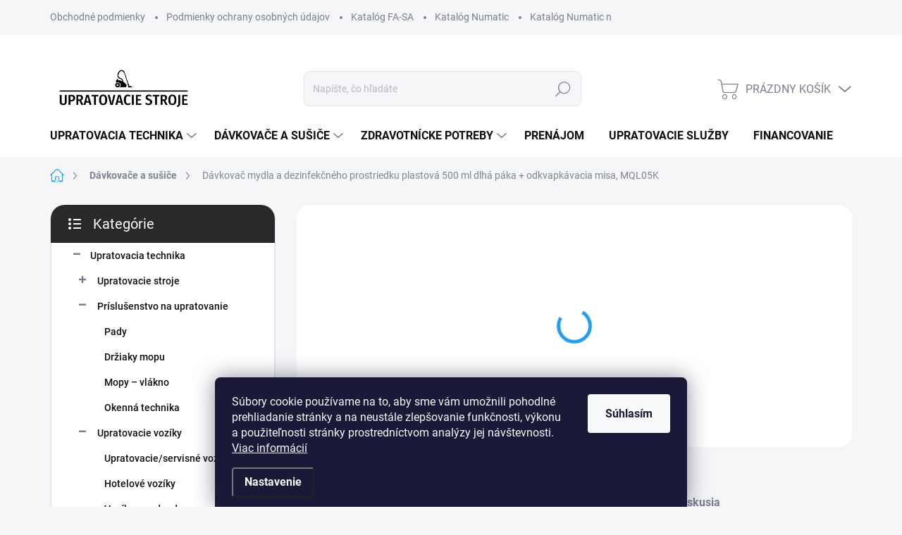

--- FILE ---
content_type: text/html; charset=utf-8
request_url: https://www.upratovacie-stroje.sk/davkovac-mydla-a-dezinfekcneho-prostriedku-plastova-500-ml-dlha-paka-odkvapkavacia-misa--mql05k/
body_size: 28782
content:
<!doctype html><html lang="sk" dir="ltr" class="header-background-light external-fonts-loaded"><head><meta charset="utf-8" /><meta name="viewport" content="width=device-width,initial-scale=1" /><title>upratovacie-stroje.sk</title><link rel="preconnect" href="https://cdn.myshoptet.com" /><link rel="dns-prefetch" href="https://cdn.myshoptet.com" /><link rel="preload" href="https://cdn.myshoptet.com/prj/dist/master/cms/libs/jquery/jquery-1.11.3.min.js" as="script" /><link href="https://cdn.myshoptet.com/prj/dist/master/cms/templates/frontend_templates/shared/css/font-face/source-sans-3.css" rel="stylesheet"><link href="https://cdn.myshoptet.com/prj/dist/master/cms/templates/frontend_templates/shared/css/font-face/exo-2.css" rel="stylesheet"><script>
dataLayer = [];
dataLayer.push({'shoptet' : {
    "pageId": 2713,
    "pageType": "productDetail",
    "currency": "EUR",
    "currencyInfo": {
        "decimalSeparator": ",",
        "exchangeRate": 1,
        "priceDecimalPlaces": 2,
        "symbol": "\u20ac",
        "symbolLeft": 0,
        "thousandSeparator": " "
    },
    "language": "sk",
    "projectId": 532750,
    "product": {
        "id": 3679,
        "guid": "b35e96da-37e7-11ed-9f8f-ecf4bbd5fcf2",
        "hasVariants": false,
        "codes": [
            {
                "code": 43946
            }
        ],
        "code": "43946",
        "name": "D\u00e1vkova\u010d mydla a dezinfek\u010dn\u00e9ho prostriedku plastov\u00e1 500 ml dlh\u00e1 p\u00e1ka + odkvapk\u00e1vacia misa, MQL05K",
        "appendix": "",
        "weight": 0,
        "currentCategory": "D\u00e1vkova\u010de a su\u0161i\u010de",
        "currentCategoryGuid": "595aec27-4660-11ed-adb3-246e96436e9c",
        "defaultCategory": "D\u00e1vkova\u010de a su\u0161i\u010de",
        "defaultCategoryGuid": "595aec27-4660-11ed-adb3-246e96436e9c",
        "currency": "EUR",
        "priceWithVat": 63.600000000000001
    },
    "stocks": [
        {
            "id": "ext",
            "title": "Sklad",
            "isDeliveryPoint": 0,
            "visibleOnEshop": 1
        }
    ],
    "cartInfo": {
        "id": null,
        "freeShipping": false,
        "freeShippingFrom": 250,
        "leftToFreeGift": {
            "formattedPrice": "50 \u20ac",
            "priceLeft": 50
        },
        "freeGift": false,
        "leftToFreeShipping": {
            "priceLeft": 250,
            "dependOnRegion": 0,
            "formattedPrice": "250 \u20ac"
        },
        "discountCoupon": [],
        "getNoBillingShippingPrice": {
            "withoutVat": 0,
            "vat": 0,
            "withVat": 0
        },
        "cartItems": [],
        "taxMode": "ORDINARY"
    },
    "cart": [],
    "customer": {
        "priceRatio": 1,
        "priceListId": 1,
        "groupId": null,
        "registered": false,
        "mainAccount": false
    }
}});
dataLayer.push({'cookie_consent' : {
    "marketing": "denied",
    "analytics": "denied"
}});
document.addEventListener('DOMContentLoaded', function() {
    shoptet.consent.onAccept(function(agreements) {
        if (agreements.length == 0) {
            return;
        }
        dataLayer.push({
            'cookie_consent' : {
                'marketing' : (agreements.includes(shoptet.config.cookiesConsentOptPersonalisation)
                    ? 'granted' : 'denied'),
                'analytics': (agreements.includes(shoptet.config.cookiesConsentOptAnalytics)
                    ? 'granted' : 'denied')
            },
            'event': 'cookie_consent'
        });
    });
});
</script>
<meta property="og:type" content="website"><meta property="og:site_name" content="upratovacie-stroje.sk"><meta property="og:url" content="https://www.upratovacie-stroje.sk/davkovac-mydla-a-dezinfekcneho-prostriedku-plastova-500-ml-dlha-paka-odkvapkavacia-misa--mql05k/"><meta property="og:title" content="upratovacie-stroje.sk"><meta name="author" content="Upratovacie stroje"><meta name="web_author" content="Shoptet.cz"><meta name="dcterms.rightsHolder" content="www.upratovacie-stroje.sk"><meta name="robots" content="index,follow"><meta property="og:image" content="https://cdn.myshoptet.com/usr/www.upratovacie-stroje.sk/user/shop/big/3679_davkovac-mydla-a-dezinfekcneho-prostriedku-plastova-500-ml-dlha-paka-odkvapkavacia-misa--mql05k.jpg?632811cc"><meta property="og:description" content="# okenná_chémia # okenná_technika #chémia #vozíky #upratovacie_vozíky #dávkovače #papierové_utierky #mydlo #tepovacie"><meta name="description" content="# okenná_chémia # okenná_technika #chémia #vozíky #upratovacie_vozíky #dávkovače #papierové_utierky #mydlo #tepovacie"><meta property="product:price:amount" content="63.6"><meta property="product:price:currency" content="EUR"><style>:root {--color-primary: #239ceb;--color-primary-h: 204;--color-primary-s: 83%;--color-primary-l: 53%;--color-primary-hover: #1997e5;--color-primary-hover-h: 203;--color-primary-hover-s: 80%;--color-primary-hover-l: 50%;--color-secondary: #468c98;--color-secondary-h: 189;--color-secondary-s: 37%;--color-secondary-l: 44%;--color-secondary-hover: #3b7580;--color-secondary-hover-h: 190;--color-secondary-hover-s: 37%;--color-secondary-hover-l: 37%;--color-tertiary: #ffffff;--color-tertiary-h: 0;--color-tertiary-s: 0%;--color-tertiary-l: 100%;--color-tertiary-hover: #ffbb00;--color-tertiary-hover-h: 44;--color-tertiary-hover-s: 100%;--color-tertiary-hover-l: 50%;--color-header-background: #ffffff;--template-font: "Source Sans 3";--template-headings-font: "Exo 2";--header-background-url: url("[data-uri]");--cookies-notice-background: #1A1937;--cookies-notice-color: #F8FAFB;--cookies-notice-button-hover: #f5f5f5;--cookies-notice-link-hover: #27263f;--templates-update-management-preview-mode-content: "Náhľad aktualizácií šablóny je aktívny pre váš prehliadač."}</style>
    <script>var shoptet = shoptet || {};</script>
    <script src="https://cdn.myshoptet.com/prj/dist/master/shop/dist/main-3g-header.js.05f199e7fd2450312de2.js"></script>
<!-- User include --><!-- service 1000(633) html code header -->
<link rel="stylesheet" href="https://cdn.myshoptet.com/usr/apollo.jakubtursky.sk/user/documents/assets/main.css?v=1769">

<noscript>
<style>
.before-carousel:before,
.before-carousel:after,
.products-block:after,
.products-block:before,
.p-detail-inner:before,
.p-detail-inner:after{
	display: none;
}

.products-block .product, .products-block .slider-group-products,
.next-to-carousel-banners .banner-wrapper,
.before-carousel .content-wrapper-in,
.p-detail-inner .p-detail-inner-header, .p-detail-inner #product-detail-form {
  opacity: 1;
}

body.type-category .content-wrapper-in,
body.type-manufacturer-detail .content-wrapper-in,
body.type-product .content-wrapper-in {
	visibility: visible!important;
}
</style>
</noscript>

<style>
@font-face {
  font-family: 'apollo';
  font-display: swap;
  src:  url('https://cdn.myshoptet.com/usr/apollo.jakubtursky.sk/user/documents/assets/iconfonts/icomoon.eot?v=107');
  src:  url('https://cdn.myshoptet.com/usr/apollo.jakubtursky.sk/user/documents/assets/iconfonts/icomoon.eot?v=107') format('embedded-opentype'),
    url('https://cdn.myshoptet.com/usr/apollo.jakubtursky.sk/user/documents/assets/iconfonts/icomoon.ttf?v=107') format('truetype'),
    url('https://cdn.myshoptet.com/usr/apollo.jakubtursky.sk/user/documents/assets/iconfonts/icomoon.woff?v=107') format('woff'),
    url('https://cdn.myshoptet.com/usr/apollo.jakubtursky.sk/user/documents/assets/iconfonts/icomoon.svg?v=107') format('svg');
  font-weight: normal;
  font-style: normal;
  font-display: block;
}
.top-navigation-bar .top-nav-button.top-nav-button-login.primary{
	display: none;
}
.basic-description>h3:first-child{
	display: none;
}
/*.header-info-banner-addon{
	background-color: black;
}*/
</style>

<style>
.not-working {
  background-color: rgba(0,0,0, 0.9);
  color: white;
  width: 100%;
  height: 100%;
  position: fixed;
  top: 0;
  left: 0;
  z-index: 9999999;
  text-align: center;
  padding: 50px;
  line-height: 1.6;
  font-size: 16px;
}
</style>

<!-- project html code header -->
<style>
	.welcome h1 {
  	text-align: center;
  }
  
  .welcome .welcome__content {
  	flex-direction: column;
  }
  .welcome .welcome__left-panel {
  	width: 100%;
    max-width: 100%;
    margin-bottom: 8px;
  }
  
  .welcome .welcome__right-panel {
  	width: 100%;
    max-width: 100%;
  }
  
  .welcome video {
  	width: 100%;
    max-width: 100%;
    height: auto;
  }
</style>
<!-- /User include --><link rel="shortcut icon" href="/favicon.ico" type="image/x-icon" /><link rel="canonical" href="https://www.upratovacie-stroje.sk/davkovac-mydla-a-dezinfekcneho-prostriedku-plastova-500-ml-dlha-paka-odkvapkavacia-misa--mql05k/" />    <script>
        var _hwq = _hwq || [];
        _hwq.push(['setKey', 'E1AB4120D2C790A9D84C1F889D12BD5B']);
        _hwq.push(['setTopPos', '0']);
        _hwq.push(['showWidget', '22']);
        (function() {
            var ho = document.createElement('script');
            ho.src = 'https://cz.im9.cz/direct/i/gjs.php?n=wdgt&sak=E1AB4120D2C790A9D84C1F889D12BD5B';
            var s = document.getElementsByTagName('script')[0]; s.parentNode.insertBefore(ho, s);
        })();
    </script>
    <!-- Global site tag (gtag.js) - Google Analytics -->
    <script async src="https://www.googletagmanager.com/gtag/js?id=G-26ZGB62SD1"></script>
    <script>
        
        window.dataLayer = window.dataLayer || [];
        function gtag(){dataLayer.push(arguments);}
        

                    console.debug('default consent data');

            gtag('consent', 'default', {"ad_storage":"denied","analytics_storage":"denied","ad_user_data":"denied","ad_personalization":"denied","wait_for_update":500});
            dataLayer.push({
                'event': 'default_consent'
            });
        
        gtag('js', new Date());

                gtag('config', 'UA-250966884-1', { 'groups': "UA" });
        
                gtag('config', 'G-26ZGB62SD1', {"groups":"GA4","send_page_view":false,"content_group":"productDetail","currency":"EUR","page_language":"sk"});
        
                gtag('config', 'AW-823642458', {"allow_enhanced_conversions":true});
        
        
        
        
        
                    gtag('event', 'page_view', {"send_to":"GA4","page_language":"sk","content_group":"productDetail","currency":"EUR"});
        
                gtag('set', 'currency', 'EUR');

        gtag('event', 'view_item', {
            "send_to": "UA",
            "items": [
                {
                    "id": "43946",
                    "name": "D\u00e1vkova\u010d mydla a dezinfek\u010dn\u00e9ho prostriedku plastov\u00e1 500 ml dlh\u00e1 p\u00e1ka + odkvapk\u00e1vacia misa, MQL05K",
                    "category": "D\u00e1vkova\u010de a su\u0161i\u010de",
                                                            "price": 51.71
                }
            ]
        });
        
        
        
        
        
                    gtag('event', 'view_item', {"send_to":"GA4","page_language":"sk","content_group":"productDetail","value":51.710000000000001,"currency":"EUR","items":[{"item_id":"43946","item_name":"D\u00e1vkova\u010d mydla a dezinfek\u010dn\u00e9ho prostriedku plastov\u00e1 500 ml dlh\u00e1 p\u00e1ka + odkvapk\u00e1vacia misa, MQL05K","item_category":"D\u00e1vkova\u010de a su\u0161i\u010de","price":51.710000000000001,"quantity":1,"index":0}]});
        
        
        
        
        
        
        
        document.addEventListener('DOMContentLoaded', function() {
            if (typeof shoptet.tracking !== 'undefined') {
                for (var id in shoptet.tracking.bannersList) {
                    gtag('event', 'view_promotion', {
                        "send_to": "UA",
                        "promotions": [
                            {
                                "id": shoptet.tracking.bannersList[id].id,
                                "name": shoptet.tracking.bannersList[id].name,
                                "position": shoptet.tracking.bannersList[id].position
                            }
                        ]
                    });
                }
            }

            shoptet.consent.onAccept(function(agreements) {
                if (agreements.length !== 0) {
                    console.debug('gtag consent accept');
                    var gtagConsentPayload =  {
                        'ad_storage': agreements.includes(shoptet.config.cookiesConsentOptPersonalisation)
                            ? 'granted' : 'denied',
                        'analytics_storage': agreements.includes(shoptet.config.cookiesConsentOptAnalytics)
                            ? 'granted' : 'denied',
                                                                                                'ad_user_data': agreements.includes(shoptet.config.cookiesConsentOptPersonalisation)
                            ? 'granted' : 'denied',
                        'ad_personalization': agreements.includes(shoptet.config.cookiesConsentOptPersonalisation)
                            ? 'granted' : 'denied',
                        };
                    console.debug('update consent data', gtagConsentPayload);
                    gtag('consent', 'update', gtagConsentPayload);
                    dataLayer.push(
                        { 'event': 'update_consent' }
                    );
                }
            });
        });
    </script>
<script>
    (function(t, r, a, c, k, i, n, g) { t['ROIDataObject'] = k;
    t[k]=t[k]||function(){ (t[k].q=t[k].q||[]).push(arguments) },t[k].c=i;n=r.createElement(a),
    g=r.getElementsByTagName(a)[0];n.async=1;n.src=c;g.parentNode.insertBefore(n,g)
    })(window, document, 'script', '//www.heureka.cz/ocm/sdk.js?source=shoptet&version=2&page=product_detail', 'heureka', 'cz');

    heureka('set_user_consent', 0);
</script>
</head><body class="desktop id-2713 in-davkovace-a-susice template-11 type-product type-detail multiple-columns-body columns-mobile-2 columns-3 blank-mode blank-mode-css ums_forms_redesign--off ums_a11y_category_page--on ums_discussion_rating_forms--off ums_flags_display_unification--on ums_a11y_login--on mobile-header-version-1">
        <div id="fb-root"></div>
        <script>
            window.fbAsyncInit = function() {
                FB.init({
//                    appId            : 'your-app-id',
                    autoLogAppEvents : true,
                    xfbml            : true,
                    version          : 'v19.0'
                });
            };
        </script>
        <script async defer crossorigin="anonymous" src="https://connect.facebook.net/sk_SK/sdk.js"></script>    <div class="siteCookies siteCookies--bottom siteCookies--dark js-siteCookies" role="dialog" data-testid="cookiesPopup" data-nosnippet>
        <div class="siteCookies__form">
            <div class="siteCookies__content">
                <div class="siteCookies__text">
                    Súbory cookie používame na to, aby sme vám umožnili pohodlné prehliadanie stránky a na neustále zlepšovanie funkčnosti, výkonu a použiteľnosti stránky prostredníctvom analýzy jej návštevnosti. <a href="/podmienky-ochrany-osobnych-udajov/" target="_blank" rel="noopener noreferrer">Viac informácií</a><br />
<div id="gtx-trans" style="position: absolute; left: 606px; top: 19.0469px;"> </div>
                </div>
                <p class="siteCookies__links">
                    <button class="siteCookies__link js-cookies-settings" aria-label="Nastavenia cookies" data-testid="cookiesSettings">Nastavenie</button>
                </p>
            </div>
            <div class="siteCookies__buttonWrap">
                                <button class="siteCookies__button js-cookiesConsentSubmit" value="all" aria-label="Prijať cookies" data-testid="buttonCookiesAccept">Súhlasím</button>
            </div>
        </div>
        <script>
            document.addEventListener("DOMContentLoaded", () => {
                const siteCookies = document.querySelector('.js-siteCookies');
                document.addEventListener("scroll", shoptet.common.throttle(() => {
                    const st = document.documentElement.scrollTop;
                    if (st > 1) {
                        siteCookies.classList.add('siteCookies--scrolled');
                    } else {
                        siteCookies.classList.remove('siteCookies--scrolled');
                    }
                }, 100));
            });
        </script>
    </div>
<a href="#content" class="skip-link sr-only">Prejsť na obsah</a><div class="overall-wrapper"><div class="user-action"><div class="container">
    <div class="user-action-in">
                    <div id="login" class="user-action-login popup-widget login-widget" role="dialog" aria-labelledby="loginHeading">
        <div class="popup-widget-inner">
                            <h2 id="loginHeading">Prihlásenie k vášmu účtu</h2><div id="customerLogin"><form action="/action/Customer/Login/" method="post" id="formLoginIncluded" class="csrf-enabled formLogin" data-testid="formLogin"><input type="hidden" name="referer" value="" /><div class="form-group"><div class="input-wrapper email js-validated-element-wrapper no-label"><input type="email" name="email" class="form-control" autofocus placeholder="E-mailová adresa (napr. jan@novak.sk)" data-testid="inputEmail" autocomplete="email" required /></div></div><div class="form-group"><div class="input-wrapper password js-validated-element-wrapper no-label"><input type="password" name="password" class="form-control" placeholder="Heslo" data-testid="inputPassword" autocomplete="current-password" required /><span class="no-display">Nemôžete vyplniť toto pole</span><input type="text" name="surname" value="" class="no-display" /></div></div><div class="form-group"><div class="login-wrapper"><button type="submit" class="btn btn-secondary btn-text btn-login" data-testid="buttonSubmit">Prihlásiť sa</button><div class="password-helper"><a href="/registracia/" data-testid="signup" rel="nofollow">Nová registrácia</a><a href="/klient/zabudnute-heslo/" rel="nofollow">Zabudnuté heslo</a></div></div></div></form>
</div>                    </div>
    </div>

                            <div id="cart-widget" class="user-action-cart popup-widget cart-widget loader-wrapper" data-testid="popupCartWidget" role="dialog" aria-hidden="true">
    <div class="popup-widget-inner cart-widget-inner place-cart-here">
        <div class="loader-overlay">
            <div class="loader"></div>
        </div>
    </div>

    <div class="cart-widget-button">
        <a href="/kosik/" class="btn btn-conversion" id="continue-order-button" rel="nofollow" data-testid="buttonNextStep">Pokračovať do košíka</a>
    </div>
</div>
            </div>
</div>
</div><div class="top-navigation-bar" data-testid="topNavigationBar">

    <div class="container">

        <div class="top-navigation-contacts">
            <strong>Zákaznícka podpora:</strong><a href="tel:+421908169940" class="project-phone" aria-label="Zavolať na +421908169940" data-testid="contactboxPhone"><span>+421 908 169 940</span></a><a href="mailto:upratovacia.technika.bohus@gmail.com" class="project-email" data-testid="contactboxEmail"><span>upratovacia.technika.bohus@gmail.com</span></a>        </div>

                            <div class="top-navigation-menu">
                <div class="top-navigation-menu-trigger"></div>
                <ul class="top-navigation-bar-menu">
                                            <li class="top-navigation-menu-item-39">
                            <a href="/obchodne-podmienky/">Obchodné podmienky</a>
                        </li>
                                            <li class="top-navigation-menu-item-691">
                            <a href="/podmienky-ochrany-osobnych-udajov/">Podmienky ochrany osobných údajov</a>
                        </li>
                                            <li class="top-navigation-menu-item-external-19">
                            <a href="https://en.fa-sa.it/files/pressareacontents_image/5a8592c9-f3f0-410e-bb2e-7d7d904c87e3.pdf" target="blank">Katalóg FA-SA</a>
                        </li>
                                            <li class="top-navigation-menu-item-external-28">
                            <a href="/user/documents/upload/Numatic 2021 - Full Product Price List.pdf" target="blank">Katalóg Numatic</a>
                        </li>
                                            <li class="top-navigation-menu-item-external-25">
                            <a href="/user/documents/upload/Numatic 2021 - Accesories Price List 21.04.pdf" target="blank">Katalóg Numatic náhradné diely</a>
                        </li>
                                    </ul>
                <ul class="top-navigation-bar-menu-helper"></ul>
            </div>
        
        <div class="top-navigation-tools">
            <div class="responsive-tools">
                <a href="#" class="toggle-window" data-target="search" aria-label="Hľadať" data-testid="linkSearchIcon"></a>
                                                            <a href="#" class="toggle-window" data-target="login"></a>
                                                    <a href="#" class="toggle-window" data-target="navigation" aria-label="Menu" data-testid="hamburgerMenu"></a>
            </div>
                        <button class="top-nav-button top-nav-button-login toggle-window" type="button" data-target="login" aria-haspopup="dialog" aria-controls="login" aria-expanded="false" data-testid="signin"><span>Prihlásenie</span></button>        </div>

    </div>

</div>
<header id="header"><div class="container navigation-wrapper">
    <div class="header-top">
        <div class="site-name-wrapper">
            <div class="site-name"><a href="/" data-testid="linkWebsiteLogo"><img src="https://cdn.myshoptet.com/usr/www.upratovacie-stroje.sk/user/logos/logo-black-1.png" alt="Upratovacie stroje" fetchpriority="low" /></a></div>        </div>
        <div class="search" itemscope itemtype="https://schema.org/WebSite">
            <meta itemprop="headline" content="Dávkovače a sušiče"/><meta itemprop="url" content="https://www.upratovacie-stroje.sk"/><meta itemprop="text" content="# okenná_chémia # okenná_technika #chémia #vozíky #upratovacie_vozíky #dávkovače #papierové_utierky #mydlo #tepovacie"/>            <form action="/action/ProductSearch/prepareString/" method="post"
    id="formSearchForm" class="search-form compact-form js-search-main"
    itemprop="potentialAction" itemscope itemtype="https://schema.org/SearchAction" data-testid="searchForm">
    <fieldset>
        <meta itemprop="target"
            content="https://www.upratovacie-stroje.sk/vyhladavanie/?string={string}"/>
        <input type="hidden" name="language" value="sk"/>
        
            
<input
    type="search"
    name="string"
        class="query-input form-control search-input js-search-input"
    placeholder="Napíšte, čo hľadáte"
    autocomplete="off"
    required
    itemprop="query-input"
    aria-label="Vyhľadávanie"
    data-testid="searchInput"
>
            <button type="submit" class="btn btn-default" data-testid="searchBtn">Hľadať</button>
        
    </fieldset>
</form>
        </div>
        <div class="navigation-buttons">
                
    <a href="/kosik/" class="btn btn-icon toggle-window cart-count" data-target="cart" data-hover="true" data-redirect="true" data-testid="headerCart" rel="nofollow" aria-haspopup="dialog" aria-expanded="false" aria-controls="cart-widget">
        
                <span class="sr-only">Nákupný košík</span>
        
            <span class="cart-price visible-lg-inline-block" data-testid="headerCartPrice">
                                    Prázdny košík                            </span>
        
    
            </a>
        </div>
    </div>
    <nav id="navigation" aria-label="Hlavné menu" data-collapsible="true"><div class="navigation-in menu"><ul class="menu-level-1" role="menubar" data-testid="headerMenuItems"><li class="menu-item-2818 ext" role="none"><a href="/upratovacia-technika/" data-testid="headerMenuItem" role="menuitem" aria-haspopup="true" aria-expanded="false"><b>Upratovacia technika</b><span class="submenu-arrow"></span></a><ul class="menu-level-2" aria-label="Upratovacia technika" tabindex="-1" role="menu"><li class="menu-item-1339 has-third-level" role="none"><a href="/upratovacie-stroje-vysavace/" class="menu-image" data-testid="headerMenuItem" tabindex="-1" aria-hidden="true"><img src="data:image/svg+xml,%3Csvg%20width%3D%22140%22%20height%3D%22100%22%20xmlns%3D%22http%3A%2F%2Fwww.w3.org%2F2000%2Fsvg%22%3E%3C%2Fsvg%3E" alt="" aria-hidden="true" width="140" height="100"  data-src="https://cdn.myshoptet.com/usr/www.upratovacie-stroje.sk/user/categories/thumb/anteprima_(36).jpg" fetchpriority="low" /></a><div><a href="/upratovacie-stroje-vysavace/" data-testid="headerMenuItem" role="menuitem"><span>Upratovacie stroje</span></a>
                                                    <ul class="menu-level-3" role="menu">
                                                                    <li class="menu-item-2680" role="none">
                                        <a href="/vysavace-37/" data-testid="headerMenuItem" role="menuitem">
                                            Vysávače</a>,                                    </li>
                                                                    <li class="menu-item-2638" role="none">
                                        <a href="/jednokotucove-stroje-9/" data-testid="headerMenuItem" role="menuitem">
                                            Jednokotúčové stroje</a>,                                    </li>
                                                                    <li class="menu-item-2641" role="none">
                                        <a href="/umyvacie-automaty/" data-testid="headerMenuItem" role="menuitem">
                                            Umývacie automaty</a>,                                    </li>
                                                                    <li class="menu-item-2644" role="none">
                                        <a href="/vysokotlakove-cistice/" data-testid="headerMenuItem" role="menuitem">
                                            Vysokotlakové čističe</a>,                                    </li>
                                                                    <li class="menu-item-2647" role="none">
                                        <a href="/zametace-8/" data-testid="headerMenuItem" role="menuitem">
                                            Zametače</a>,                                    </li>
                                                                    <li class="menu-item-2794" role="none">
                                        <a href="/nahradne-diely/" data-testid="headerMenuItem" role="menuitem">
                                            Náhradné diely</a>,                                    </li>
                                                                    <li class="menu-item-2815" role="none">
                                        <a href="/stroje-na-cistenie-eskalatorov/" data-testid="headerMenuItem" role="menuitem">
                                            Stroje na čistenie eskalátorov</a>                                    </li>
                                                            </ul>
                        </div></li><li class="menu-item-2710 has-third-level" role="none"><a href="/prislusenstvo-na-upratovanie/" class="menu-image" data-testid="headerMenuItem" tabindex="-1" aria-hidden="true"><img src="data:image/svg+xml,%3Csvg%20width%3D%22140%22%20height%3D%22100%22%20xmlns%3D%22http%3A%2F%2Fwww.w3.org%2F2000%2Fsvg%22%3E%3C%2Fsvg%3E" alt="" aria-hidden="true" width="140" height="100"  data-src="https://cdn.myshoptet.com/usr/www.upratovacie-stroje.sk/user/categories/thumb/images.png" fetchpriority="low" /></a><div><a href="/prislusenstvo-na-upratovanie/" data-testid="headerMenuItem" role="menuitem"><span>Príslušenstvo na upratovanie</span></a>
                                                    <ul class="menu-level-3" role="menu">
                                                                    <li class="menu-item-2806" role="none">
                                        <a href="/pady/" data-testid="headerMenuItem" role="menuitem">
                                            Pady</a>,                                    </li>
                                                                    <li class="menu-item-2728" role="none">
                                        <a href="/prislusenstvo-na-upratovanie-drziaky-mopu/" data-testid="headerMenuItem" role="menuitem">
                                            Držiaky mopu</a>,                                    </li>
                                                                    <li class="menu-item-2731" role="none">
                                        <a href="/prislusenstvo-na-upratovanie-mopy-vlakno/" data-testid="headerMenuItem" role="menuitem">
                                            Mopy – vlákno</a>,                                    </li>
                                                                    <li class="menu-item-2734" role="none">
                                        <a href="/prislusenstvo-na-upratovanie-okenna-technika/" data-testid="headerMenuItem" role="menuitem">
                                            Okenná technika</a>                                    </li>
                                                            </ul>
                        </div></li><li class="menu-item-2707 has-third-level" role="none"><a href="/upratovacie-voziky/" class="menu-image" data-testid="headerMenuItem" tabindex="-1" aria-hidden="true"><img src="data:image/svg+xml,%3Csvg%20width%3D%22140%22%20height%3D%22100%22%20xmlns%3D%22http%3A%2F%2Fwww.w3.org%2F2000%2Fsvg%22%3E%3C%2Fsvg%3E" alt="" aria-hidden="true" width="140" height="100"  data-src="https://cdn.myshoptet.com/usr/www.upratovacie-stroje.sk/user/categories/thumb/2401_numatic-mm4.jpg" fetchpriority="low" /></a><div><a href="/upratovacie-voziky/" data-testid="headerMenuItem" role="menuitem"><span>Upratovacie vozíky</span></a>
                                                    <ul class="menu-level-3" role="menu">
                                                                    <li class="menu-item-2785" role="none">
                                        <a href="/upratovacie-servisne-voziky/" data-testid="headerMenuItem" role="menuitem">
                                            Upratovacie/servisné vozíky</a>,                                    </li>
                                                                    <li class="menu-item-2722" role="none">
                                        <a href="/upratovacie-voziky-hotelove/" data-testid="headerMenuItem" role="menuitem">
                                            Hotelové vozíky</a>,                                    </li>
                                                                    <li class="menu-item-2725" role="none">
                                        <a href="/upratovacie-voziky-na-odpad/" data-testid="headerMenuItem" role="menuitem">
                                            Vozíky na odpad</a>                                    </li>
                                                            </ul>
                        </div></li><li class="menu-item-2692 has-third-level" role="none"><a href="/parne-cistice-7/" class="menu-image" data-testid="headerMenuItem" tabindex="-1" aria-hidden="true"><img src="data:image/svg+xml,%3Csvg%20width%3D%22140%22%20height%3D%22100%22%20xmlns%3D%22http%3A%2F%2Fwww.w3.org%2F2000%2Fsvg%22%3E%3C%2Fsvg%3E" alt="" aria-hidden="true" width="140" height="100"  data-src="https://cdn.myshoptet.com/usr/www.upratovacie-stroje.sk/user/categories/thumb/6322f0e206c0e9fa8e6c7d4e36f3d01f.jpg" fetchpriority="low" /></a><div><a href="/parne-cistice-7/" data-testid="headerMenuItem" role="menuitem"><span>Parné čističe - Tepovače</span></a>
                                                    <ul class="menu-level-3" role="menu">
                                                                    <li class="menu-item-2704" role="none">
                                        <a href="/tepovace-7/" data-testid="headerMenuItem" role="menuitem">
                                            Tepovače</a>,                                    </li>
                                                                    <li class="menu-item-2695" role="none">
                                        <a href="/parne-cistice-hobby/" data-testid="headerMenuItem" role="menuitem">
                                            Hobby parné čističe</a>,                                    </li>
                                                                    <li class="menu-item-2698" role="none">
                                        <a href="/parne-cistice-profi/" data-testid="headerMenuItem" role="menuitem">
                                            Profi parné čističe</a>                                    </li>
                                                            </ul>
                        </div></li><li class="menu-item-2716 has-third-level" role="none"><a href="/cistiace-prostriedky/" class="menu-image" data-testid="headerMenuItem" tabindex="-1" aria-hidden="true"><img src="data:image/svg+xml,%3Csvg%20width%3D%22140%22%20height%3D%22100%22%20xmlns%3D%22http%3A%2F%2Fwww.w3.org%2F2000%2Fsvg%22%3E%3C%2Fsvg%3E" alt="" aria-hidden="true" width="140" height="100"  data-src="https://cdn.myshoptet.com/usr/www.upratovacie-stroje.sk/user/categories/thumb/csm_multi_kleen_tabs_pro_gruppe_00b012a462.jpg" fetchpriority="low" /></a><div><a href="/cistiace-prostriedky/" data-testid="headerMenuItem" role="menuitem"><span>Čistiace prostriedky</span></a>
                                                    <ul class="menu-level-3" role="menu">
                                                                    <li class="menu-item-2761" role="none">
                                        <a href="/cistiace-prostriedky-sanitarna-chemia/" data-testid="headerMenuItem" role="menuitem">
                                            Sanitárna chémia</a>,                                    </li>
                                                                    <li class="menu-item-2764" role="none">
                                        <a href="/cistiace-prostriedky-cistiaca-chemia-do-tepovacov/" data-testid="headerMenuItem" role="menuitem">
                                            Čistiaca chémia do tepovačov</a>,                                    </li>
                                                                    <li class="menu-item-2767" role="none">
                                        <a href="/cistiace-prostriedky-dezinfekcne-prostriedky/" data-testid="headerMenuItem" role="menuitem">
                                            Dezinfekčné prostriedky</a>,                                    </li>
                                                                    <li class="menu-item-2770" role="none">
                                        <a href="/cistiace-prostriedky-cistiaca-chemia-pre-gastro/" data-testid="headerMenuItem" role="menuitem">
                                            Čistiaca chémia pre Gastro</a>,                                    </li>
                                                                    <li class="menu-item-2773" role="none">
                                        <a href="/cistiace-prostriedky-cistenie-okien/" data-testid="headerMenuItem" role="menuitem">
                                            Čistenie okien</a>,                                    </li>
                                                                    <li class="menu-item-2803" role="none">
                                        <a href="/ciestenie-podlah/" data-testid="headerMenuItem" role="menuitem">
                                            Čiestenie podláh</a>                                    </li>
                                                            </ul>
                        </div></li><li class="menu-item-2719 has-third-level" role="none"><a href="/bazar/" class="menu-image" data-testid="headerMenuItem" tabindex="-1" aria-hidden="true"><img src="data:image/svg+xml,%3Csvg%20width%3D%22140%22%20height%3D%22100%22%20xmlns%3D%22http%3A%2F%2Fwww.w3.org%2F2000%2Fsvg%22%3E%3C%2Fsvg%3E" alt="" aria-hidden="true" width="140" height="100"  data-src="https://cdn.myshoptet.com/usr/www.upratovacie-stroje.sk/user/categories/thumb/50off-no-2.jpg" fetchpriority="low" /></a><div><a href="/bazar/" data-testid="headerMenuItem" role="menuitem"><span>Bazár</span></a>
                                                    <ul class="menu-level-3" role="menu">
                                                                    <li class="menu-item-2776" role="none">
                                        <a href="/bazar-vysavace/" data-testid="headerMenuItem" role="menuitem">
                                            Vysávače</a>,                                    </li>
                                                                    <li class="menu-item-2779" role="none">
                                        <a href="/bazar-voziky/" data-testid="headerMenuItem" role="menuitem">
                                            Vozíky</a>                                    </li>
                                                            </ul>
                        </div></li></ul></li>
<li class="menu-item-2713 ext" role="none"><a href="/davkovace-a-susice/" class="active" data-testid="headerMenuItem" role="menuitem" aria-haspopup="true" aria-expanded="false"><b>Dávkovače a sušiče</b><span class="submenu-arrow"></span></a><ul class="menu-level-2" aria-label="Dávkovače a sušiče" tabindex="-1" role="menu"><li class="menu-item-2737" role="none"><a href="/davkovace-a-susice-davkovace-na-mydlo/" class="menu-image" data-testid="headerMenuItem" tabindex="-1" aria-hidden="true"><img src="data:image/svg+xml,%3Csvg%20width%3D%22140%22%20height%3D%22100%22%20xmlns%3D%22http%3A%2F%2Fwww.w3.org%2F2000%2Fsvg%22%3E%3C%2Fsvg%3E" alt="" aria-hidden="true" width="140" height="100"  data-src="https://cdn.myshoptet.com/usr/www.upratovacie-stroje.sk/user/categories/thumb/98812-98813-mqa05k-mqa10k-scaled.jpg" fetchpriority="low" /></a><div><a href="/davkovace-a-susice-davkovace-na-mydlo/" data-testid="headerMenuItem" role="menuitem"><span>Dávkovače na mydlo</span></a>
                        </div></li><li class="menu-item-2740" role="none"><a href="/davkovace-a-susice-davkovace-na-dezinfekciu/" class="menu-image" data-testid="headerMenuItem" tabindex="-1" aria-hidden="true"><img src="data:image/svg+xml,%3Csvg%20width%3D%22140%22%20height%3D%22100%22%20xmlns%3D%22http%3A%2F%2Fwww.w3.org%2F2000%2Fsvg%22%3E%3C%2Fsvg%3E" alt="" aria-hidden="true" width="140" height="100"  data-src="https://cdn.myshoptet.com/usr/www.upratovacie-stroje.sk/user/categories/thumb/11052_w700_h700.jpg" fetchpriority="low" /></a><div><a href="/davkovace-a-susice-davkovace-na-dezinfekciu/" data-testid="headerMenuItem" role="menuitem"><span>Dávkovače na dezinfekciu</span></a>
                        </div></li><li class="menu-item-2743" role="none"><a href="/davkovace-a-susice-davkovace-na-toaletny-papier/" class="menu-image" data-testid="headerMenuItem" tabindex="-1" aria-hidden="true"><img src="data:image/svg+xml,%3Csvg%20width%3D%22140%22%20height%3D%22100%22%20xmlns%3D%22http%3A%2F%2Fwww.w3.org%2F2000%2Fsvg%22%3E%3C%2Fsvg%3E" alt="" aria-hidden="true" width="140" height="100"  data-src="https://cdn.myshoptet.com/usr/www.upratovacie-stroje.sk/user/categories/thumb/fc3mahnse6z9.jpg" fetchpriority="low" /></a><div><a href="/davkovace-a-susice-davkovace-na-toaletny-papier/" data-testid="headerMenuItem" role="menuitem"><span>Dávkovače na toaletný papier</span></a>
                        </div></li><li class="menu-item-2746" role="none"><a href="/davkovace-a-susice-davkovace-na-papierove-utierky/" class="menu-image" data-testid="headerMenuItem" tabindex="-1" aria-hidden="true"><img src="data:image/svg+xml,%3Csvg%20width%3D%22140%22%20height%3D%22100%22%20xmlns%3D%22http%3A%2F%2Fwww.w3.org%2F2000%2Fsvg%22%3E%3C%2Fsvg%3E" alt="" aria-hidden="true" width="140" height="100"  data-src="https://cdn.myshoptet.com/usr/www.upratovacie-stroje.sk/user/categories/thumb/5o8vnc40zemrupfi6ecxiksloh5nesp9_0.jpg" fetchpriority="low" /></a><div><a href="/davkovace-a-susice-davkovace-na-papierove-utierky/" data-testid="headerMenuItem" role="menuitem"><span>Dávkovač na papierové utierky</span></a>
                        </div></li><li class="menu-item-2749" role="none"><a href="/davkovace-a-susice-susice-ruk/" class="menu-image" data-testid="headerMenuItem" tabindex="-1" aria-hidden="true"><img src="data:image/svg+xml,%3Csvg%20width%3D%22140%22%20height%3D%22100%22%20xmlns%3D%22http%3A%2F%2Fwww.w3.org%2F2000%2Fsvg%22%3E%3C%2Fsvg%3E" alt="" aria-hidden="true" width="140" height="100"  data-src="https://cdn.myshoptet.com/usr/www.upratovacie-stroje.sk/user/categories/thumb/l.jpg" fetchpriority="low" /></a><div><a href="/davkovace-a-susice-susice-ruk/" data-testid="headerMenuItem" role="menuitem"><span>Sušiče rúk</span></a>
                        </div></li><li class="menu-item-2752" role="none"><a href="/davkovace-a-susice-susice-na-vlasy/" class="menu-image" data-testid="headerMenuItem" tabindex="-1" aria-hidden="true"><img src="data:image/svg+xml,%3Csvg%20width%3D%22140%22%20height%3D%22100%22%20xmlns%3D%22http%3A%2F%2Fwww.w3.org%2F2000%2Fsvg%22%3E%3C%2Fsvg%3E" alt="" aria-hidden="true" width="140" height="100"  data-src="https://cdn.myshoptet.com/usr/www.upratovacie-stroje.sk/user/categories/thumb/55610191-2.jpg" fetchpriority="low" /></a><div><a href="/davkovace-a-susice-susice-na-vlasy/" data-testid="headerMenuItem" role="menuitem"><span>Sušiče na vlasy</span></a>
                        </div></li><li class="menu-item-2755" role="none"><a href="/davkovace-a-susice-odpadkove-kose/" class="menu-image" data-testid="headerMenuItem" tabindex="-1" aria-hidden="true"><img src="data:image/svg+xml,%3Csvg%20width%3D%22140%22%20height%3D%22100%22%20xmlns%3D%22http%3A%2F%2Fwww.w3.org%2F2000%2Fsvg%22%3E%3C%2Fsvg%3E" alt="" aria-hidden="true" width="140" height="100"  data-src="https://cdn.myshoptet.com/usr/www.upratovacie-stroje.sk/user/categories/thumb/emtra_mediclinics_afvalbak_120l_rvs_3_480x480-550x550.jpg" fetchpriority="low" /></a><div><a href="/davkovace-a-susice-odpadkove-kose/" data-testid="headerMenuItem" role="menuitem"><span>Odpadkové koše</span></a>
                        </div></li><li class="menu-item-2788" role="none"><a href="/davkovac--drziak--na-rukavice/" class="menu-image" data-testid="headerMenuItem" tabindex="-1" aria-hidden="true"><img src="data:image/svg+xml,%3Csvg%20width%3D%22140%22%20height%3D%22100%22%20xmlns%3D%22http%3A%2F%2Fwww.w3.org%2F2000%2Fsvg%22%3E%3C%2Fsvg%3E" alt="" aria-hidden="true" width="140" height="100"  data-src="https://cdn.myshoptet.com/usr/www.upratovacie-stroje.sk/user/categories/thumb/3790_mediclinics-davkovac-utierok-na-tvar--nerez-ai0985cs.jpg" fetchpriority="low" /></a><div><a href="/davkovac--drziak--na-rukavice/" data-testid="headerMenuItem" role="menuitem"><span>Dávkovač /držiak  na rukavice</span></a>
                        </div></li><li class="menu-item-2837" role="none"><a href="/damska-hygiena/" class="menu-image" data-testid="headerMenuItem" tabindex="-1" aria-hidden="true"><img src="data:image/svg+xml,%3Csvg%20width%3D%22140%22%20height%3D%22100%22%20xmlns%3D%22http%3A%2F%2Fwww.w3.org%2F2000%2Fsvg%22%3E%3C%2Fsvg%3E" alt="" aria-hidden="true" width="140" height="100"  data-src="https://cdn.myshoptet.com/usr/www.upratovacie-stroje.sk/user/categories/thumb/19047_02.jpg" fetchpriority="low" /></a><div><a href="/damska-hygiena/" data-testid="headerMenuItem" role="menuitem"><span>Dámska Hygiena</span></a>
                        </div></li><li class="menu-item-2758" role="none"><a href="/davkovace-a-susice-ine/" class="menu-image" data-testid="headerMenuItem" tabindex="-1" aria-hidden="true"><img src="data:image/svg+xml,%3Csvg%20width%3D%22140%22%20height%3D%22100%22%20xmlns%3D%22http%3A%2F%2Fwww.w3.org%2F2000%2Fsvg%22%3E%3C%2Fsvg%3E" alt="" aria-hidden="true" width="140" height="100"  data-src="https://cdn.myshoptet.com/usr/www.upratovacie-stroje.sk/user/categories/thumb/2095-pisoarove-sitko-fre-pro-wave-1-vune-citrusova.jpg" fetchpriority="low" /></a><div><a href="/davkovace-a-susice-ine/" data-testid="headerMenuItem" role="menuitem"><span>Iné</span></a>
                        </div></li></ul></li>
<li class="menu-item-2623 ext" role="none"><a href="/zdravotnicke-potreby/" data-testid="headerMenuItem" role="menuitem" aria-haspopup="true" aria-expanded="false"><b>Zdravotnícke potreby</b><span class="submenu-arrow"></span></a><ul class="menu-level-2" aria-label="Zdravotnícke potreby" tabindex="-1" role="menu"><li class="menu-item-2626" role="none"><a href="/respiracne-masky/" class="menu-image" data-testid="headerMenuItem" tabindex="-1" aria-hidden="true"><img src="data:image/svg+xml,%3Csvg%20width%3D%22140%22%20height%3D%22100%22%20xmlns%3D%22http%3A%2F%2Fwww.w3.org%2F2000%2Fsvg%22%3E%3C%2Fsvg%3E" alt="" aria-hidden="true" width="140" height="100"  data-src="https://cdn.myshoptet.com/usr/www.upratovacie-stroje.sk/user/categories/thumb/modry-resp-svetlz.jpg" fetchpriority="low" /></a><div><a href="/respiracne-masky/" data-testid="headerMenuItem" role="menuitem"><span>Respiračné masky</span></a>
                        </div></li><li class="menu-item-2629" role="none"><a href="/zdravotnicke-oblecenie/" class="menu-image" data-testid="headerMenuItem" tabindex="-1" aria-hidden="true"><img src="data:image/svg+xml,%3Csvg%20width%3D%22140%22%20height%3D%22100%22%20xmlns%3D%22http%3A%2F%2Fwww.w3.org%2F2000%2Fsvg%22%3E%3C%2Fsvg%3E" alt="" aria-hidden="true" width="140" height="100"  data-src="https://cdn.myshoptet.com/usr/www.upratovacie-stroje.sk/user/categories/thumb/4f4d08_e15f1bbaa2624892adccfadd771d2bd6_mv2.jpg" fetchpriority="low" /></a><div><a href="/zdravotnicke-oblecenie/" data-testid="headerMenuItem" role="menuitem"><span>Zdravotnícke oblečenie</span></a>
                        </div></li><li class="menu-item-2635" role="none"><a href="/rukavice-ine/" class="menu-image" data-testid="headerMenuItem" tabindex="-1" aria-hidden="true"><img src="data:image/svg+xml,%3Csvg%20width%3D%22140%22%20height%3D%22100%22%20xmlns%3D%22http%3A%2F%2Fwww.w3.org%2F2000%2Fsvg%22%3E%3C%2Fsvg%3E" alt="" aria-hidden="true" width="140" height="100"  data-src="https://cdn.myshoptet.com/usr/www.upratovacie-stroje.sk/user/categories/thumb/foto_2021042300001611.png" fetchpriority="low" /></a><div><a href="/rukavice-ine/" data-testid="headerMenuItem" role="menuitem"><span>Rukavice – iné</span></a>
                        </div></li></ul></li>
<li class="menu-item-external-34" role="none"><a href="http://pozicovnatepovacovzv.sk/" target="blank" data-testid="headerMenuItem" role="menuitem" aria-expanded="false"><b>Prenájom</b></a></li>
<li class="menu-item-external-37" role="none"><a href="https://www.bt-servis.sk/old/kontakt.html?gad_source=1&amp;gad_campaignid=13071659725&amp;gbraid=0AAAAADEXyVqC22zKbNSJJA2_mia31faF-&amp;gclid=CjwKCAjwy7HEBhBJEiwA5hQNoogHM3ZO5E186nBMDDBAvScIx61wDVj8jyyk1a0SJzxXw71Cvp8pmRoCfKYQAvD_BwE" target="blank" data-testid="headerMenuItem" role="menuitem" aria-expanded="false"><b>Upratovacie služby</b></a></li>
<li class="menu-item-2830" role="none"><a href="/financovanie/" target="blank" data-testid="headerMenuItem" role="menuitem" aria-expanded="false"><b>Financovanie</b></a></li>
<li class="menu-item-29" role="none"><a href="/kontakty/" data-testid="headerMenuItem" role="menuitem" aria-expanded="false"><b>Kontakty</b></a></li>
</ul>
    <ul class="navigationActions" role="menu">
                            <li role="none">
                                    <a href="/login/?backTo=%2Fdavkovac-mydla-a-dezinfekcneho-prostriedku-plastova-500-ml-dlha-paka-odkvapkavacia-misa--mql05k%2F" rel="nofollow" data-testid="signin" role="menuitem"><span>Prihlásenie</span></a>
                            </li>
                        </ul>
</div><span class="navigation-close"></span></nav><div class="menu-helper" data-testid="hamburgerMenu"><span>Viac</span></div>
</div></header><!-- / header -->


                    <div class="container breadcrumbs-wrapper">
            <div class="breadcrumbs navigation-home-icon-wrapper" itemscope itemtype="https://schema.org/BreadcrumbList">
                                                                            <span id="navigation-first" data-basetitle="Upratovacie stroje" itemprop="itemListElement" itemscope itemtype="https://schema.org/ListItem">
                <a href="/" itemprop="item" class="navigation-home-icon"><span class="sr-only" itemprop="name">Domov</span></a>
                <span class="navigation-bullet">/</span>
                <meta itemprop="position" content="1" />
            </span>
                                <span id="navigation-1" itemprop="itemListElement" itemscope itemtype="https://schema.org/ListItem">
                <a href="/davkovace-a-susice/" itemprop="item" data-testid="breadcrumbsSecondLevel"><span itemprop="name">Dávkovače a sušiče</span></a>
                <span class="navigation-bullet">/</span>
                <meta itemprop="position" content="2" />
            </span>
                                            <span id="navigation-2" itemprop="itemListElement" itemscope itemtype="https://schema.org/ListItem" data-testid="breadcrumbsLastLevel">
                <meta itemprop="item" content="https://www.upratovacie-stroje.sk/davkovac-mydla-a-dezinfekcneho-prostriedku-plastova-500-ml-dlha-paka-odkvapkavacia-misa--mql05k/" />
                <meta itemprop="position" content="3" />
                <span itemprop="name" data-title="Dávkovač mydla a dezinfekčného prostriedku plastová 500 ml dlhá páka + odkvapkávacia misa, MQL05K">Dávkovač mydla a dezinfekčného prostriedku plastová 500 ml dlhá páka + odkvapkávacia misa, MQL05K <span class="appendix"></span></span>
            </span>
            </div>
        </div>
    
<div id="content-wrapper" class="container content-wrapper">
    
    <div class="content-wrapper-in">
                                                <aside class="sidebar sidebar-left"  data-testid="sidebarMenu">
                                                                                                <div class="sidebar-inner">
                                                                                                        <div class="box box-bg-variant box-categories">    <div class="skip-link__wrapper">
        <span id="categories-start" class="skip-link__target js-skip-link__target sr-only" tabindex="-1">&nbsp;</span>
        <a href="#categories-end" class="skip-link skip-link--start sr-only js-skip-link--start">Preskočiť kategórie</a>
    </div>

<h4>Kategórie</h4>


<div id="categories"><div class="categories cat-01 expandable expanded" id="cat-2818"><div class="topic"><a href="/upratovacia-technika/">Upratovacia technika<span class="cat-trigger">&nbsp;</span></a></div>

                    <ul class=" expanded">
                                        <li class="
                                 expandable                                 external">
                <a href="/upratovacie-stroje-vysavace/">
                    Upratovacie stroje
                    <span class="cat-trigger">&nbsp;</span>                </a>
                                                            

    
                                                </li>
                                <li class="
                                 expandable                 expanded                ">
                <a href="/prislusenstvo-na-upratovanie/">
                    Príslušenstvo na upratovanie
                    <span class="cat-trigger">&nbsp;</span>                </a>
                                                            

                    <ul class=" expanded">
                                        <li >
                <a href="/pady/">
                    Pady
                                    </a>
                                                                </li>
                                <li >
                <a href="/prislusenstvo-na-upratovanie-drziaky-mopu/">
                    Držiaky mopu
                                    </a>
                                                                </li>
                                <li >
                <a href="/prislusenstvo-na-upratovanie-mopy-vlakno/">
                    Mopy – vlákno
                                    </a>
                                                                </li>
                                <li >
                <a href="/prislusenstvo-na-upratovanie-okenna-technika/">
                    Okenná technika
                                    </a>
                                                                </li>
                </ul>
    
                                                </li>
                                <li class="
                                 expandable                 expanded                ">
                <a href="/upratovacie-voziky/">
                    Upratovacie vozíky
                    <span class="cat-trigger">&nbsp;</span>                </a>
                                                            

                    <ul class=" expanded">
                                        <li >
                <a href="/upratovacie-servisne-voziky/">
                    Upratovacie/servisné vozíky
                                    </a>
                                                                </li>
                                <li >
                <a href="/upratovacie-voziky-hotelove/">
                    Hotelové vozíky
                                    </a>
                                                                </li>
                                <li >
                <a href="/upratovacie-voziky-na-odpad/">
                    Vozíky na odpad
                                    </a>
                                                                </li>
                </ul>
    
                                                </li>
                                <li class="
                                 expandable                 expanded                ">
                <a href="/parne-cistice-7/">
                    Parné čističe - Tepovače
                    <span class="cat-trigger">&nbsp;</span>                </a>
                                                            

                    <ul class=" expanded">
                                        <li >
                <a href="/tepovace-7/">
                    Tepovače
                                    </a>
                                                                </li>
                                <li >
                <a href="/parne-cistice-hobby/">
                    Hobby parné čističe
                                    </a>
                                                                </li>
                                <li class="
                                 expandable                 expanded                ">
                <a href="/parne-cistice-profi/">
                    Profi parné čističe
                    <span class="cat-trigger">&nbsp;</span>                </a>
                                                            

                    <ul class=" expanded">
                                        <li >
                <a href="/parne-cistice-s-extraktorom/">
                    Parné čističe s extraktorom
                                    </a>
                                                                </li>
                </ul>
    
                                                </li>
                </ul>
    
                                                </li>
                                <li class="
                                 expandable                 expanded                ">
                <a href="/cistiace-prostriedky/">
                    Čistiace prostriedky
                    <span class="cat-trigger">&nbsp;</span>                </a>
                                                            

                    <ul class=" expanded">
                                        <li >
                <a href="/cistiace-prostriedky-sanitarna-chemia/">
                    Sanitárna chémia
                                    </a>
                                                                </li>
                                <li >
                <a href="/cistiace-prostriedky-cistiaca-chemia-do-tepovacov/">
                    Čistiaca chémia do tepovačov
                                    </a>
                                                                </li>
                                <li >
                <a href="/cistiace-prostriedky-dezinfekcne-prostriedky/">
                    Dezinfekčné prostriedky
                                    </a>
                                                                </li>
                                <li >
                <a href="/cistiace-prostriedky-cistiaca-chemia-pre-gastro/">
                    Čistiaca chémia pre Gastro
                                    </a>
                                                                </li>
                                <li >
                <a href="/cistiace-prostriedky-cistenie-okien/">
                    Čistenie okien
                                    </a>
                                                                </li>
                                <li >
                <a href="/ciestenie-podlah/">
                    Čiestenie podláh
                                    </a>
                                                                </li>
                </ul>
    
                                                </li>
                                <li class="
                                 expandable                 expanded                ">
                <a href="/bazar/">
                    Bazár
                    <span class="cat-trigger">&nbsp;</span>                </a>
                                                            

                    <ul class=" expanded">
                                        <li >
                <a href="/bazar-vysavace/">
                    Vysávače
                                    </a>
                                                                </li>
                                <li >
                <a href="/bazar-voziky/">
                    Vozíky
                                    </a>
                                                                </li>
                </ul>
    
                                                </li>
                </ul>
    </div><div class="categories cat-02 expandable active expanded" id="cat-2713"><div class="topic active"><a href="/davkovace-a-susice/">Dávkovače a sušiče<span class="cat-trigger">&nbsp;</span></a></div>

                    <ul class=" active expanded">
                                        <li >
                <a href="/davkovace-a-susice-davkovace-na-mydlo/">
                    Dávkovače na mydlo
                                    </a>
                                                                </li>
                                <li >
                <a href="/davkovace-a-susice-davkovace-na-dezinfekciu/">
                    Dávkovače na dezinfekciu
                                    </a>
                                                                </li>
                                <li >
                <a href="/davkovace-a-susice-davkovace-na-toaletny-papier/">
                    Dávkovače na toaletný papier
                                    </a>
                                                                </li>
                                <li >
                <a href="/davkovace-a-susice-davkovace-na-papierove-utierky/">
                    Dávkovač na papierové utierky
                                    </a>
                                                                </li>
                                <li >
                <a href="/davkovace-a-susice-susice-ruk/">
                    Sušiče rúk
                                    </a>
                                                                </li>
                                <li >
                <a href="/davkovace-a-susice-susice-na-vlasy/">
                    Sušiče na vlasy
                                    </a>
                                                                </li>
                                <li >
                <a href="/davkovace-a-susice-odpadkove-kose/">
                    Odpadkové koše
                                    </a>
                                                                </li>
                                <li >
                <a href="/davkovac--drziak--na-rukavice/">
                    Dávkovač /držiak  na rukavice
                                    </a>
                                                                </li>
                                <li >
                <a href="/damska-hygiena/">
                    Dámska Hygiena
                                    </a>
                                                                </li>
                                <li >
                <a href="/davkovace-a-susice-ine/">
                    Iné
                                    </a>
                                                                </li>
                </ul>
    </div><div class="categories cat-01 expandable expanded" id="cat-2623"><div class="topic"><a href="/zdravotnicke-potreby/">Zdravotnícke potreby<span class="cat-trigger">&nbsp;</span></a></div>

                    <ul class=" expanded">
                                        <li >
                <a href="/respiracne-masky/">
                    Respiračné masky
                                    </a>
                                                                </li>
                                <li >
                <a href="/zdravotnicke-oblecenie/">
                    Zdravotnícke oblečenie
                                    </a>
                                                                </li>
                                <li >
                <a href="/rukavice-ine/">
                    Rukavice – iné
                                    </a>
                                                                </li>
                </ul>
    </div>        </div>

    <div class="skip-link__wrapper">
        <a href="#categories-start" class="skip-link skip-link--end sr-only js-skip-link--end" tabindex="-1" hidden>Preskočiť kategórie</a>
        <span id="categories-end" class="skip-link__target js-skip-link__target sr-only" tabindex="-1">&nbsp;</span>
    </div>
</div>
                                                                                                                                                                            <div class="box box-bg-default box-sm box-onlinePayments"><h4><span>Prijímame online platby</span></h4>
<p class="text-center">
    <img src="data:image/svg+xml,%3Csvg%20width%3D%22148%22%20height%3D%2234%22%20xmlns%3D%22http%3A%2F%2Fwww.w3.org%2F2000%2Fsvg%22%3E%3C%2Fsvg%3E" alt="Logá kreditných kariet" width="148" height="34"  data-src="https://cdn.myshoptet.com/prj/dist/master/cms/img/common/payment_logos/payments.png" fetchpriority="low" />
</p>
</div>
                                                                                                            <div class="box box-bg-variant box-sm box-topProducts">        <div class="top-products-wrapper js-top10" >
        <h4><span>Top 10 produktov</span></h4>
        <ol class="top-products">
                            <li class="display-image">
                                            <a href="/fasa-a1-36e--lavorwash/" class="top-products-image">
                            <img src="data:image/svg+xml,%3Csvg%20width%3D%22100%22%20height%3D%22100%22%20xmlns%3D%22http%3A%2F%2Fwww.w3.org%2F2000%2Fsvg%22%3E%3C%2Fsvg%3E" alt="Fasa A1 36E  LAVORWASH" width="100" height="100"  data-src="https://cdn.myshoptet.com/usr/www.upratovacie-stroje.sk/user/shop/related/4501_fasa-a1-36e--lavorwash.png?632811ef" fetchpriority="low" />
                        </a>
                                        <a href="/fasa-a1-36e--lavorwash/" class="top-products-content">
                        <span class="top-products-name">  Fasa A1 36E  LAVORWASH</span>
                        
                                                        <strong>
                                1 560 €
                                

                            </strong>
                                                    
                    </a>
                </li>
                            <li class="display-image">
                                            <a href="/fasa-a1-36b-lavorwash/" class="top-products-image">
                            <img src="data:image/svg+xml,%3Csvg%20width%3D%22100%22%20height%3D%22100%22%20xmlns%3D%22http%3A%2F%2Fwww.w3.org%2F2000%2Fsvg%22%3E%3C%2Fsvg%3E" alt="Fasa A1 36B LAVORWASH" width="100" height="100"  data-src="https://cdn.myshoptet.com/usr/www.upratovacie-stroje.sk/user/shop/related/4498_fasa-a1-36b-lavorwash.png?632811ef" fetchpriority="low" />
                        </a>
                                        <a href="/fasa-a1-36b-lavorwash/" class="top-products-content">
                        <span class="top-products-name">  Fasa A1 36B LAVORWASH</span>
                        
                                                        <strong>
                                1 945 €
                                

                            </strong>
                                                    
                    </a>
                </li>
                            <li class="display-image">
                                            <a href="/cistiaci-stroj-na-podlahu-a4-45-b-fasa/" class="top-products-image">
                            <img src="data:image/svg+xml,%3Csvg%20width%3D%22100%22%20height%3D%22100%22%20xmlns%3D%22http%3A%2F%2Fwww.w3.org%2F2000%2Fsvg%22%3E%3C%2Fsvg%3E" alt="Čistiaci stroj na podlahu A4 45 B Fasa" width="100" height="100"  data-src="https://cdn.myshoptet.com/usr/www.upratovacie-stroje.sk/user/shop/related/2863_cistiaci-stroj-na-podlahu-a4-45-b-fasa.jpg?632811ac" fetchpriority="low" />
                        </a>
                                        <a href="/cistiaci-stroj-na-podlahu-a4-45-b-fasa/" class="top-products-content">
                        <span class="top-products-name">  Čistiaci stroj na podlahu A4 45 B Fasa</span>
                        
                                                        <strong>
                                2 360 €
                                

                            </strong>
                                                    
                    </a>
                </li>
                            <li class="display-image">
                                            <a href="/cistiaci-stroj-na-podlahu-bateriovy-a5-evo-50-b-fasa/" class="top-products-image">
                            <img src="data:image/svg+xml,%3Csvg%20width%3D%22100%22%20height%3D%22100%22%20xmlns%3D%22http%3A%2F%2Fwww.w3.org%2F2000%2Fsvg%22%3E%3C%2Fsvg%3E" alt="Čistiací stroj na podlahu batériový A5 EVO 50 B Fasa" width="100" height="100"  data-src="https://cdn.myshoptet.com/usr/www.upratovacie-stroje.sk/user/shop/related/4363_cistiaci-stroj-na-podlahu-bateriovy-a5-evo-50-b-fasa.png?632811e9" fetchpriority="low" />
                        </a>
                                        <a href="/cistiaci-stroj-na-podlahu-bateriovy-a5-evo-50-b-fasa/" class="top-products-content">
                        <span class="top-products-name">  Čistiací stroj na podlahu batériový A5 EVO 50 B Fasa</span>
                        
                                                        <strong>
                                2 920 €
                                

                            </strong>
                                                    
                    </a>
                </li>
                            <li class="display-image">
                                            <a href="/bateriovy-podlahovy-umyvaci-stroj-a12-rider-fasa/" class="top-products-image">
                            <img src="data:image/svg+xml,%3Csvg%20width%3D%22100%22%20height%3D%22100%22%20xmlns%3D%22http%3A%2F%2Fwww.w3.org%2F2000%2Fsvg%22%3E%3C%2Fsvg%3E" alt="Batériový podlahový umývací stroj A12 Rider Fasa" width="100" height="100"  data-src="https://cdn.myshoptet.com/usr/www.upratovacie-stroje.sk/user/shop/related/4348_bateriovy-podlahovy-umyvaci-stroj-a12-rider-fasa.png?632811e8" fetchpriority="low" />
                        </a>
                                        <a href="/bateriovy-podlahovy-umyvaci-stroj-a12-rider-fasa/" class="top-products-content">
                        <span class="top-products-name">  Batériový podlahový umývací stroj A12 Rider Fasa</span>
                        
                                                        <strong>
                                6 450 €
                                

                            </strong>
                                                    
                    </a>
                </li>
                            <li class="display-image">
                                            <a href="/numatic-gve370-george-kobercovy-extraktor-s-vysavacom-2-in-1-gve370/" class="top-products-image">
                            <img src="data:image/svg+xml,%3Csvg%20width%3D%22100%22%20height%3D%22100%22%20xmlns%3D%22http%3A%2F%2Fwww.w3.org%2F2000%2Fsvg%22%3E%3C%2Fsvg%3E" alt="Numatic GVE370 George - Kobercový extraktor s vysávačom 2-IN-1 GVE370" width="100" height="100"  data-src="https://cdn.myshoptet.com/usr/www.upratovacie-stroje.sk/user/shop/related/4675_numatic-gve370-george-kobercovy-extraktor-s-vysavacom-2-in-1-gve370.jpg?632811f5" fetchpriority="low" />
                        </a>
                                        <a href="/numatic-gve370-george-kobercovy-extraktor-s-vysavacom-2-in-1-gve370/" class="top-products-content">
                        <span class="top-products-name">  Numatic GVE370 George - Kobercový extraktor s vysávačom 2-IN-1 GVE370</span>
                        
                                                        <strong>
                                443 €
                                

                            </strong>
                                                    
                    </a>
                </li>
                            <li class="display-image">
                                            <a href="/numatic-henry-wash-hvw370-kobercovy-extraktor-hvw370/" class="top-products-image">
                            <img src="data:image/svg+xml,%3Csvg%20width%3D%22100%22%20height%3D%22100%22%20xmlns%3D%22http%3A%2F%2Fwww.w3.org%2F2000%2Fsvg%22%3E%3C%2Fsvg%3E" alt="Numatic Henry Wash HVW370 - Kobercový extraktor HVW370" width="100" height="100"  data-src="https://cdn.myshoptet.com/usr/www.upratovacie-stroje.sk/user/shop/related/3070_numatic-henry-wash-hvw370-kobercovy-extraktor-hvw370.jpg?632811b4" fetchpriority="low" />
                        </a>
                                        <a href="/numatic-henry-wash-hvw370-kobercovy-extraktor-hvw370/" class="top-products-content">
                        <span class="top-products-name">  Numatic Henry Wash HVW370 - Kobercový extraktor HVW370</span>
                        
                                                        <strong>
                                450,50 €
                                

                            </strong>
                                                    
                    </a>
                </li>
                            <li class="display-image">
                                            <a href="/vysokotlakovy-cistic-solar-plus-160-digit-fasa/" class="top-products-image">
                            <img src="data:image/svg+xml,%3Csvg%20width%3D%22100%22%20height%3D%22100%22%20xmlns%3D%22http%3A%2F%2Fwww.w3.org%2F2000%2Fsvg%22%3E%3C%2Fsvg%3E" alt="0019161 vysokotlaky cistic solar plus 160 digit fasa 550" width="100" height="100"  data-src="https://cdn.myshoptet.com/usr/www.upratovacie-stroje.sk/user/shop/related/2503_0019161-vysokotlaky-cistic-solar-plus-160-digit-fasa-550.jpg?636e3c7d" fetchpriority="low" />
                        </a>
                                        <a href="/vysokotlakovy-cistic-solar-plus-160-digit-fasa/" class="top-products-content">
                        <span class="top-products-name">  VYSOKOTLAKOVÝ ČISTIČ SOLAR PLUS 160 DIGIT FASA</span>
                        
                                                        <strong>
                                399 €
                                

                            </strong>
                                                    
                    </a>
                </li>
                            <li class="display-image">
                                            <a href="/vozik-doublebucket-20l-s-horizontalnym-lisom/" class="top-products-image">
                            <img src="data:image/svg+xml,%3Csvg%20width%3D%22100%22%20height%3D%22100%22%20xmlns%3D%22http%3A%2F%2Fwww.w3.org%2F2000%2Fsvg%22%3E%3C%2Fsvg%3E" alt="vozík doublebucket nový 600x800" width="100" height="100"  data-src="https://cdn.myshoptet.com/usr/www.upratovacie-stroje.sk/user/shop/related/2908_vozik-doublebucket-novy-600x800.jpg?636e39de" fetchpriority="low" />
                        </a>
                                        <a href="/vozik-doublebucket-20l-s-horizontalnym-lisom/" class="top-products-content">
                        <span class="top-products-name">  Vozík Doublebucket 20L s horizontálnym lisom</span>
                        
                                                        <strong>
                                39,80 €
                                

                            </strong>
                                                    
                    </a>
                </li>
                            <li class="display-image">
                                            <a href="/numatic-mm4/" class="top-products-image">
                            <img src="data:image/svg+xml,%3Csvg%20width%3D%22100%22%20height%3D%22100%22%20xmlns%3D%22http%3A%2F%2Fwww.w3.org%2F2000%2Fsvg%22%3E%3C%2Fsvg%3E" alt="Numatic MM4" width="100" height="100"  data-src="https://cdn.myshoptet.com/usr/www.upratovacie-stroje.sk/user/shop/related/2401_numatic-mm4.jpg?63281199" fetchpriority="low" />
                        </a>
                                        <a href="/numatic-mm4/" class="top-products-content">
                        <span class="top-products-name">  Numatic MM4</span>
                        
                                                        <strong>
                                259 €
                                

                            </strong>
                                                    
                    </a>
                </li>
                    </ol>
    </div>
</div>
                                                                    </div>
                                                            </aside>
                            <main id="content" class="content narrow">
                            
<div class="p-detail" itemscope itemtype="https://schema.org/Product">

    
    <meta itemprop="name" content="Dávkovač mydla a dezinfekčného prostriedku plastová 500 ml dlhá páka + odkvapkávacia misa, MQL05K" />
    <meta itemprop="category" content="Úvodná stránka &gt; Dávkovače a sušiče &gt; Dávkovač mydla a dezinfekčného prostriedku plastová 500 ml dlhá páka + odkvapkávacia misa, MQL05K" />
    <meta itemprop="url" content="https://www.upratovacie-stroje.sk/davkovac-mydla-a-dezinfekcneho-prostriedku-plastova-500-ml-dlha-paka-odkvapkavacia-misa--mql05k/" />
    <meta itemprop="image" content="https://cdn.myshoptet.com/usr/www.upratovacie-stroje.sk/user/shop/big/3679_davkovac-mydla-a-dezinfekcneho-prostriedku-plastova-500-ml-dlha-paka-odkvapkavacia-misa--mql05k.jpg?632811cc" />
                                            
        <div class="p-detail-inner">

        <div class="p-detail-inner-header">
            <h1>
                  Dávkovač mydla a dezinfekčného prostriedku plastová 500 ml dlhá páka + odkvapkávacia misa, MQL05K            </h1>

                <span class="p-code">
        <span class="p-code-label">Kód:</span>
                    <span>43946</span>
            </span>
        </div>

        <form action="/action/Cart/addCartItem/" method="post" id="product-detail-form" class="pr-action csrf-enabled" data-testid="formProduct">

            <meta itemprop="productID" content="3679" /><meta itemprop="identifier" content="b35e96da-37e7-11ed-9f8f-ecf4bbd5fcf2" /><meta itemprop="sku" content="43946" /><span itemprop="offers" itemscope itemtype="https://schema.org/Offer"><link itemprop="availability" href="https://schema.org/InStock" /><meta itemprop="url" content="https://www.upratovacie-stroje.sk/davkovac-mydla-a-dezinfekcneho-prostriedku-plastova-500-ml-dlha-paka-odkvapkavacia-misa--mql05k/" /><meta itemprop="price" content="63.60" /><meta itemprop="priceCurrency" content="EUR" /><link itemprop="itemCondition" href="https://schema.org/NewCondition" /></span><input type="hidden" name="productId" value="3679" /><input type="hidden" name="priceId" value="3697" /><input type="hidden" name="language" value="sk" />

            <div class="row product-top">

                <div class="col-xs-12">

                    <div class="p-detail-info">
                        
                                    <div class="stars-wrapper">
            
<span class="stars star-list">
                                                <span class="star star-off show-tooltip is-active productRatingAction" data-productid="3679" data-score="1" title="    Hodnotenie:
            Neohodnotené    "></span>
                    
                                                <span class="star star-off show-tooltip is-active productRatingAction" data-productid="3679" data-score="2" title="    Hodnotenie:
            Neohodnotené    "></span>
                    
                                                <span class="star star-off show-tooltip is-active productRatingAction" data-productid="3679" data-score="3" title="    Hodnotenie:
            Neohodnotené    "></span>
                    
                                                <span class="star star-off show-tooltip is-active productRatingAction" data-productid="3679" data-score="4" title="    Hodnotenie:
            Neohodnotené    "></span>
                    
                                                <span class="star star-off show-tooltip is-active productRatingAction" data-productid="3679" data-score="5" title="    Hodnotenie:
            Neohodnotené    "></span>
                    
    </span>
            <span class="stars-label">
                                Neohodnotené                    </span>
        </div>
    
                        
                    </div>

                </div>

                <div class="col-xs-12 col-lg-6 p-image-wrapper">

                    
                    <div class="p-image" style="" data-testid="mainImage">

                        

    


                        

<a href="https://cdn.myshoptet.com/usr/www.upratovacie-stroje.sk/user/shop/big/3679_davkovac-mydla-a-dezinfekcneho-prostriedku-plastova-500-ml-dlha-paka-odkvapkavacia-misa--mql05k.jpg?632811cc" class="p-main-image cloud-zoom cbox" data-href="https://cdn.myshoptet.com/usr/www.upratovacie-stroje.sk/user/shop/orig/3679_davkovac-mydla-a-dezinfekcneho-prostriedku-plastova-500-ml-dlha-paka-odkvapkavacia-misa--mql05k.jpg?632811cc"><img src="https://cdn.myshoptet.com/usr/www.upratovacie-stroje.sk/user/shop/big/3679_davkovac-mydla-a-dezinfekcneho-prostriedku-plastova-500-ml-dlha-paka-odkvapkavacia-misa--mql05k.jpg?632811cc" alt="Dávkovač mydla a dezinfekčného prostriedku plastová 500 ml dlhá páka + odkvapkávacia misa, MQL05K" width="1024" height="768"  fetchpriority="high" />
</a>                    </div>

                    
                </div>

                <div class="col-xs-12 col-lg-6 p-info-wrapper">

                    
                    
                        <div class="p-final-price-wrapper">

                                                                                    <strong class="price-final" data-testid="productCardPrice">
            <span class="price-final-holder">
                63,60 €
    

        </span>
    </strong>
                                                            <span class="price-measure">
                    
                        </span>
                            

                        </div>

                    
                    
                                                                                    <div class="availability-value" title="Dostupnosť">
                                    

    
    <span class="availability-label" style="color: #009901" data-testid="labelAvailability">
                    Skladom            </span>
    
                                </div>
                                                    
                        <table class="detail-parameters">
                            <tbody>
                            
                            
                            
                                                                                    </tbody>
                        </table>

                                                                            
                            <div class="add-to-cart" data-testid="divAddToCart">
                
<span class="quantity">
    <span
        class="increase-tooltip js-increase-tooltip"
        data-trigger="manual"
        data-container="body"
        data-original-title="Nie je možné zakúpiť viac než 9999 ks."
        aria-hidden="true"
        role="tooltip"
        data-testid="tooltip">
    </span>

    <span
        class="decrease-tooltip js-decrease-tooltip"
        data-trigger="manual"
        data-container="body"
        data-original-title="Minimálne množstvo, ktoré je možné zakúpiť je 1 ks."
        aria-hidden="true"
        role="tooltip"
        data-testid="tooltip">
    </span>
    <label>
        <input
            type="number"
            name="amount"
            value="1"
            class="amount"
            autocomplete="off"
            data-decimals="0"
                        step="1"
            min="1"
            max="9999"
            aria-label="Množstvo"
            data-testid="cartAmount"/>
    </label>

    <button
        class="increase"
        type="button"
        aria-label="Zvýšiť množstvo o 1"
        data-testid="increase">
            <span class="increase__sign">&plus;</span>
    </button>

    <button
        class="decrease"
        type="button"
        aria-label="Znížiť množstvo o 1"
        data-testid="decrease">
            <span class="decrease__sign">&minus;</span>
    </button>
</span>
                    
    <button type="submit" class="btn btn-lg btn-conversion add-to-cart-button" data-testid="buttonAddToCart" aria-label="Pridať do košíka Dávkovač mydla a dezinfekčného prostriedku plastová 500 ml dlhá páka + odkvapkávacia misa, MQL05K">Pridať do košíka</button>

            </div>
                    
                    
                    

                    
                                            <p data-testid="productCardDescr">
                            <a href="#description" class="chevron-after chevron-down-after" data-toggle="tab" data-external="1" data-force-scroll="true">Detailné informácie</a>
                        </p>
                    
                    <div class="social-buttons-wrapper">
                        <div class="link-icons" data-testid="productDetailActionIcons">
    <a href="#" class="link-icon print" title="Tlačiť produkt"><span>Tlač</span></a>
    <a href="/davkovac-mydla-a-dezinfekcneho-prostriedku-plastova-500-ml-dlha-paka-odkvapkavacia-misa--mql05k:otazka/" class="link-icon chat" title="Hovoriť s predajcom" rel="nofollow"><span>Opýtať sa</span></a>
                <a href="#" class="link-icon share js-share-buttons-trigger" title="Zdieľať produkt"><span>Zdieľať</span></a>
    </div>
                            <div class="social-buttons no-display">
                    <div class="twitter">
                <script>
        window.twttr = (function(d, s, id) {
            var js, fjs = d.getElementsByTagName(s)[0],
                t = window.twttr || {};
            if (d.getElementById(id)) return t;
            js = d.createElement(s);
            js.id = id;
            js.src = "https://platform.twitter.com/widgets.js";
            fjs.parentNode.insertBefore(js, fjs);
            t._e = [];
            t.ready = function(f) {
                t._e.push(f);
            };
            return t;
        }(document, "script", "twitter-wjs"));
        </script>

<a
    href="https://twitter.com/share"
    class="twitter-share-button"
        data-lang="sk"
    data-url="https://www.upratovacie-stroje.sk/davkovac-mydla-a-dezinfekcneho-prostriedku-plastova-500-ml-dlha-paka-odkvapkavacia-misa--mql05k/"
>Tweet</a>

            </div>
                    <div class="facebook">
                <div
            data-layout="button_count"
        class="fb-like"
        data-action="like"
        data-show-faces="false"
        data-share="false"
                        data-width="274"
        data-height="26"
    >
</div>

            </div>
                                <div class="close-wrapper">
        <a href="#" class="close-after js-share-buttons-trigger" title="Zdieľať produkt">Zavrieť</a>
    </div>

            </div>
                    </div>

                    
                </div>

            </div>

        </form>
    </div>

    
        
    
        
    <div class="shp-tabs-wrapper p-detail-tabs-wrapper">
        <div class="row">
            <div class="col-sm-12 shp-tabs-row responsive-nav">
                <div class="shp-tabs-holder">
    <ul id="p-detail-tabs" class="shp-tabs p-detail-tabs visible-links" role="tablist">
                            <li class="shp-tab active" data-testid="tabDescription">
                <a href="#description" class="shp-tab-link" role="tab" data-toggle="tab">Popis</a>
            </li>
                                                                                                                         <li class="shp-tab" data-testid="tabDiscussion">
                                <a href="#productDiscussion" class="shp-tab-link" role="tab" data-toggle="tab">Diskusia</a>
            </li>
                                        </ul>
</div>
            </div>
            <div class="col-sm-12 ">
                <div id="tab-content" class="tab-content">
                                                                                                            <div id="description" class="tab-pane fade in active" role="tabpanel">
        <div class="description-inner">
            <div class="basic-description">
                <h3>Podrobný popis</h3>
                                    <p>Dávkovač mydla a dezinfekčného prostriedku plastová 500 ml dlhá páka + odkvapkávacia misa, MQL05K</p>
<ul>
<li>Materiál: Plast, Farba: Biela /&nbsp;</li>
<li>Výška: 280 mm,</li>
<li>Šírka: 90 mm,</li>
<li>Hĺbka: 160 mm,</li>
<li>Použitie: Montáž na stenu,</li>
<li>Použitie: Voľne stojaca, Náplň: Tekuté mydlá, gély, dezinfekčné prostriedky a vody. v 0,8 ml, 1,2 ml a 1,8 ml, verzia: s dlhou pákou, Charakteristika: vrátane odkvapkávacej misky, s výnimkou nádrže, Obsah: 500 ml</li>
</ul>
                            </div>
            
    
        </div>
    </div>
                                                                                                                                                    <div id="productDiscussion" class="tab-pane fade" role="tabpanel" data-testid="areaDiscussion">
        <div id="discussionWrapper" class="discussion-wrapper unveil-wrapper" data-parent-tab="productDiscussion" data-testid="wrapperDiscussion">
                                    
    <div class="discussionContainer js-discussion-container" data-editorid="discussion">
                    <p data-testid="textCommentNotice">Buďte prvý, kto napíše príspevok k tejto položke.</p>
                                                        <div class="add-comment discussion-form-trigger" data-unveil="discussion-form" aria-expanded="false" aria-controls="discussion-form" role="button">
                <span class="link-like comment-icon" data-testid="buttonAddComment">Pridať komentár</span>
                        </div>
                        <div id="discussion-form" class="discussion-form vote-form js-hidden">
                            <form action="/action/ProductDiscussion/addPost/" method="post" id="formDiscussion" data-testid="formDiscussion">
    <input type="hidden" name="formId" value="9" />
    <input type="hidden" name="discussionEntityId" value="3679" />
            <div class="row">
        <div class="form-group col-xs-12 col-sm-6">
            <input type="text" name="fullName" value="" id="fullName" class="form-control" placeholder="Meno" data-testid="inputUserName"/>
                        <span class="no-display">Nevypĺňajte toto pole:</span>
            <input type="text" name="surname" value="" class="no-display" />
        </div>
        <div class="form-group js-validated-element-wrapper no-label col-xs-12 col-sm-6">
            <input type="email" name="email" value="" id="email" class="form-control js-validate-required" placeholder="E-mail" data-testid="inputEmail"/>
        </div>
        <div class="col-xs-12">
            <div class="form-group">
                <input type="text" name="title" id="title" class="form-control" placeholder="Názov" data-testid="inputTitle" />
            </div>
            <div class="form-group no-label js-validated-element-wrapper">
                <textarea name="message" id="message" class="form-control js-validate-required" rows="7" placeholder="Komentár" data-testid="inputMessage"></textarea>
            </div>
                                <div class="form-group js-validated-element-wrapper consents consents-first">
            <input
                type="checkbox"
                name="consents[]"
                id="discussionConsents67"
                value="67"
                                     class="required"                    data-special-message="validatorConsent"
                            />
                                        <label for="discussionConsents67" class="whole-width">
                                        <span class="required-asterisk">súhlasím s <a href="/podmienky-ochrany-osobnych-udajov" target="_blank" rel="noopener noreferrer">podmienkami ochrany osobných údajov</a>
<div id="gtx-trans" style="position: absolute; left: 465px; top: 48.0469px;"> </div></span>
                </label>
                    </div>
                            <fieldset class="box box-sm box-bg-default">
    <h4>Bezpečnostná kontrola</h4>
    <div class="form-group captcha-image">
        <img src="[data-uri]" alt="" data-testid="imageCaptcha" width="150" height="40"  fetchpriority="low" />
    </div>
    <div class="form-group js-validated-element-wrapper smart-label-wrapper">
        <label for="captcha"><span class="required-asterisk">Odpíšte text z obrázka</span></label>
        <input type="text" id="captcha" name="captcha" class="form-control js-validate js-validate-required">
    </div>
</fieldset>
            <div class="form-group">
                <input type="submit" value="Poslať komentár" class="btn btn-sm btn-primary" data-testid="buttonSendComment" />
            </div>
        </div>
    </div>
</form>

                    </div>
                    </div>

        </div>
    </div>
                                                        </div>
            </div>
        </div>
    </div>

</div>
                    </main>
    </div>
    
            
    
</div>
        
        
                            <footer id="footer">
                    <h2 class="sr-only">Zápätie</h2>
                    
                                                                <div class="container footer-rows">
                            
    

<div class="site-name"><a href="/" data-testid="linkWebsiteLogo"><img src="data:image/svg+xml,%3Csvg%20width%3D%221%22%20height%3D%221%22%20xmlns%3D%22http%3A%2F%2Fwww.w3.org%2F2000%2Fsvg%22%3E%3C%2Fsvg%3E" alt="Upratovacie stroje" data-src="https://cdn.myshoptet.com/usr/www.upratovacie-stroje.sk/user/logos/logo-black-1.png" fetchpriority="low" /></a></div>
<div class="custom-footer elements-6">
                    
                
        <div class="custom-footer__banner17 ">
                            <div class="banner"><div class="banner-wrapper"><span data-ec-promo-id="73"><iframe src="https://www.google.com/maps/embed?pb=!1m14!1m8!1m3!1d10557.769154387717!2d19.1001975!3d48.5822297!3m2!1i1024!2i768!4f13.1!3m3!1m2!1s0x0%3A0x917c826edbe81b7f!2sUPRATOVACIA%20TECHNIKA!5e0!3m2!1ssk!2scz!4v1667218961302!5m2!1ssk!2scz" width="600" height="300" style="border:0;" allowfullscreen="" loading="lazy" referrerpolicy="no-referrer-when-downgrade"></iframe></span></div></div>
                    </div>
                    
                
        <div class="custom-footer__banner23 ">
                            <div class="banner"><div class="banner-wrapper"><a href="https://bt-servis.sk" data-ec-promo-id="94" target="_blank" class="extended-empty" ><img data-src="https://cdn.myshoptet.com/usr/www.upratovacie-stroje.sk/user/banners/2-1.png?63723a58" src="data:image/svg+xml,%3Csvg%20width%3D%22591%22%20height%3D%22591%22%20xmlns%3D%22http%3A%2F%2Fwww.w3.org%2F2000%2Fsvg%22%3E%3C%2Fsvg%3E" fetchpriority="low" alt="Upratovacie služby" width="591" height="591" /><span class="extended-banner-texts"></span></a></div></div>
                    </div>
                    
                
        <div class="custom-footer__banner22 ">
                            <div class="banner"><div class="banner-wrapper"><a href="https://pozicovnadodavokzvolen.sk" data-ec-promo-id="91" target="_blank" class="extended-empty" ><img data-src="https://cdn.myshoptet.com/usr/www.upratovacie-stroje.sk/user/banners/1-1.png?63723a42" src="data:image/svg+xml,%3Csvg%20width%3D%22591%22%20height%3D%22591%22%20xmlns%3D%22http%3A%2F%2Fwww.w3.org%2F2000%2Fsvg%22%3E%3C%2Fsvg%3E" fetchpriority="low" alt="Dodavka" width="591" height="591" /><span class="extended-banner-texts"></span></a></div></div>
                    </div>
                    
                
        <div class="custom-footer__banner24 ">
                            <div class="banner"><div class="banner-wrapper"><a href="https://pozicovnatepovacovzv.sk" data-ec-promo-id="97" target="_blank" class="extended-empty" ><img data-src="https://cdn.myshoptet.com/usr/www.upratovacie-stroje.sk/user/banners/pridajte_nadpis.png?6405c7e6" src="data:image/svg+xml,%3Csvg%20width%3D%22591%22%20height%3D%22591%22%20xmlns%3D%22http%3A%2F%2Fwww.w3.org%2F2000%2Fsvg%22%3E%3C%2Fsvg%3E" fetchpriority="low" alt="Pozicovna tepovacov" width="591" height="591" /><span class="extended-banner-texts"></span></a></div></div>
                    </div>
                    
                
        <div class="custom-footer__banner3 ">
                            <div class="banner"><div class="banner-wrapper"><span data-ec-promo-id="13"><style>
    .custom-footer-links-wrapper {
        color: rgba(1, 1, 1, 0.9);
        display: flex;
        gap: 32px;
        flex-wrap: wrap;
    }

    .custom-footer-row {
        display: flex;
        justify-content: space-between;
        gap: 16px;
        white-space: nowrap;
    }
    
    .custom-footer-helper-white-space-normal {
        white-space: normal;
    }
</style>

<div class="custom-footer-links-wrapper">
    <div>
        <h4>Informácie</h4>
        <ul>
            <li><a style="margin-bottom: 12px;" href="/kontakty">Kontakt</a></li>
            <li class="custom-footer-row">
                <div><b>IČO</b></div>
                <div class="custom-footer-helper-white-space-normal">33305102</div>
            </li>
            <li class="custom-footer-row">
                <div><b>DIČ</b></div>
                <div class="custom-footer-helper-white-space-normal">1020611636</div>
            </li>
            <li class="custom-footer-row">
                <div><b>IČ DPH</b></div>
                <div class="custom-footer-helper-white-space-normal">SK1020611636</div>
            </li>
        </ul>
    </div>
</div></span></div></div>
                    </div>
                    
                
        <div class="custom-footer__banner20 ">
                            <div class="banner"><div class="banner-wrapper"><span data-ec-promo-id="82"><style>
    .opening-hours {
        display: flex;
        flex-direction: column;
        color: rgba(1, 1, 1, 0.9);
    }

    .custom-footer-row {
        display: flex;
        justify-content: space-between;
        gap: 16px;
        white-space: nowrap;
    }
</style>

<div>
    <h4>Otváracie hodiny</h4>
    <div class="opening-hours">
        <div class="custom-footer-row">
            <div>Pondelok – piatok</div>
            <div>08:00 - 16:00</div>
        </div>
        <div class="custom-footer-row">
            <div>Sobota, Nedeľa</div>
            <div>zatvorené</div>
        </div>
    </div>
</div></span></div></div>
                    </div>
    </div>
                        </div>
                                        
            
                    
                        <div class="container footer-bottom">
                            <span id="signature" style="display: inline-block !important; visibility: visible !important;"><a href="https://www.shoptet.sk/?utm_source=footer&utm_medium=link&utm_campaign=create_by_shoptet" class="image" target="_blank"><img src="data:image/svg+xml,%3Csvg%20width%3D%2217%22%20height%3D%2217%22%20xmlns%3D%22http%3A%2F%2Fwww.w3.org%2F2000%2Fsvg%22%3E%3C%2Fsvg%3E" data-src="https://cdn.myshoptet.com/prj/dist/master/cms/img/common/logo/shoptetLogo.svg" width="17" height="17" alt="Shoptet" class="vam" fetchpriority="low" /></a><a href="https://www.shoptet.sk/?utm_source=footer&utm_medium=link&utm_campaign=create_by_shoptet" class="title" target="_blank">Vytvoril Shoptet</a></span>
                            <span class="copyright" data-testid="textCopyright">
                                Copyright 2026 <strong>Upratovacie stroje</strong>. Všetky práva vyhradené.                                                            </span>
                        </div>
                    
                    
                                            
                </footer>
                <!-- / footer -->
                    
        </div>
        <!-- / overall-wrapper -->

                    <script src="https://cdn.myshoptet.com/prj/dist/master/cms/libs/jquery/jquery-1.11.3.min.js"></script>
                <script>var shoptet = shoptet || {};shoptet.abilities = {"about":{"generation":3,"id":"11"},"config":{"category":{"product":{"image_size":"detail"}},"navigation_breakpoint":767,"number_of_active_related_products":4,"product_slider":{"autoplay":false,"autoplay_speed":3000,"loop":true,"navigation":true,"pagination":true,"shadow_size":0}},"elements":{"recapitulation_in_checkout":true},"feature":{"directional_thumbnails":false,"extended_ajax_cart":false,"extended_search_whisperer":false,"fixed_header":false,"images_in_menu":true,"product_slider":false,"simple_ajax_cart":true,"smart_labels":false,"tabs_accordion":false,"tabs_responsive":true,"top_navigation_menu":true,"user_action_fullscreen":false}};shoptet.design = {"template":{"name":"Classic","colorVariant":"11-one"},"layout":{"homepage":"catalog3","subPage":"catalog3","productDetail":"catalog3"},"colorScheme":{"conversionColor":"#468c98","conversionColorHover":"#3b7580","color1":"#239ceb","color2":"#1997e5","color3":"#ffffff","color4":"#ffbb00"},"fonts":{"heading":"Exo 2","text":"Source Sans 3"},"header":{"backgroundImage":"https:\/\/www.upratovacie-stroje.skdata:image\/gif;base64,R0lGODlhAQABAIAAAAAAAP\/\/\/yH5BAEAAAAALAAAAAABAAEAAAIBRAA7","image":null,"logo":"https:\/\/www.upratovacie-stroje.skuser\/logos\/logo-black-1.png","color":"#ffffff"},"background":{"enabled":false,"color":null,"image":null}};shoptet.config = {};shoptet.events = {};shoptet.runtime = {};shoptet.content = shoptet.content || {};shoptet.updates = {};shoptet.messages = [];shoptet.messages['lightboxImg'] = "Obrázok";shoptet.messages['lightboxOf'] = "z";shoptet.messages['more'] = "Viac";shoptet.messages['cancel'] = "Zrušiť";shoptet.messages['removedItem'] = "Položka bola odstránená z košíka.";shoptet.messages['discountCouponWarning'] = "Zabudli ste použiť váš zľavový kupón. Urobte tak kliknutím na tlačidlo pri políčku, alebo číslo vymažte, aby ste mohli pokračovať.";shoptet.messages['charsNeeded'] = "Prosím, použite minimálne 3 znaky!";shoptet.messages['invalidCompanyId'] = "Neplané IČ, povolené sú iba číslice";shoptet.messages['needHelp'] = "Potrebujete poradiť?";shoptet.messages['showContacts'] = "Zobraziť kontakty";shoptet.messages['hideContacts'] = "Skryť kontakty";shoptet.messages['ajaxError'] = "Došlo k chybe; obnovte stránku a skúste to znova.";shoptet.messages['variantWarning'] = "Zvoľte prosím variant tovaru.";shoptet.messages['chooseVariant'] = "Zvoľte variant";shoptet.messages['unavailableVariant'] = "Tento variant nie je dostupný a nie je možné ho objednať.";shoptet.messages['withVat'] = "vrátane DPH";shoptet.messages['withoutVat'] = "bez DPH";shoptet.messages['toCart'] = "Do košíka";shoptet.messages['emptyCart'] = "Prázdny košík";shoptet.messages['change'] = "Zmeniť";shoptet.messages['chosenBranch'] = "Zvolená pobočka";shoptet.messages['validatorRequired'] = "Povinné pole";shoptet.messages['validatorEmail'] = "Prosím vložte platnú e-mailovú adresu";shoptet.messages['validatorUrl'] = "Prosím vložte platnú URL adresu";shoptet.messages['validatorDate'] = "Prosím vložte platný dátum";shoptet.messages['validatorNumber'] = "Zadajte číslo";shoptet.messages['validatorDigits'] = "Prosím vložte iba číslice";shoptet.messages['validatorCheckbox'] = "Zadajte prosím všetky povinné polia";shoptet.messages['validatorConsent'] = "Bez súhlasu nie je možné odoslať";shoptet.messages['validatorPassword'] = "Heslá sa nezhodujú";shoptet.messages['validatorInvalidPhoneNumber'] = "Vyplňte prosím platné telefónne číslo bez predvoľby.";shoptet.messages['validatorInvalidPhoneNumberSuggestedRegion'] = "Neplatné číslo — navrhovaná oblasť: %1";shoptet.messages['validatorInvalidCompanyId'] = "Neplatné IČO, musí byť v tvare ako %1";shoptet.messages['validatorFullName'] = "Nezabudli ste priezvisko?";shoptet.messages['validatorHouseNumber'] = "Prosím zadajte správne číslo domu";shoptet.messages['validatorZipCode'] = "Zadané PSČ nezodpovedá zvolenej krajine";shoptet.messages['validatorShortPhoneNumber'] = "Telefónne číslo musí mať min. 8 znakov";shoptet.messages['choose-personal-collection'] = "Prosím vyberte miesto doručenia pri osobnom odbere, zatiaľ nie je zvolené.";shoptet.messages['choose-external-shipping'] = "Špecifikujte vybraný spôsob dopravy";shoptet.messages['choose-ceska-posta'] = "Pobočka Českej Pošty nebola zvolená, prosím vyberte si jednu";shoptet.messages['choose-hupostPostaPont'] = "Pobočka Maďarskej pošty nie je vybraná, zvoľte prosím nejakú";shoptet.messages['choose-postSk'] = "Pobočka Slovenskej pošty nebola zvolená, prosím vyberte si jednu";shoptet.messages['choose-ulozenka'] = "Pobočka Uloženky nebola zvolená, prsím vyberte si jednu";shoptet.messages['choose-zasilkovna'] = "Nebola zvolená pobočka zásielkovne, prosím, vyberte si jednu";shoptet.messages['choose-ppl-cz'] = "Pobočka PPL ParcelShop nebolaá zvolená, prosím zvoľte jednu možnosť";shoptet.messages['choose-glsCz'] = "Pobočka GLS ParcelShop nebola zvolená, prosím niektorú";shoptet.messages['choose-dpd-cz'] = "Ani jedna z pobočiek služby DPD Parcel Shop nebola zvolená, prosím vyberte si jednu z možností.";shoptet.messages['watchdogType'] = "Je potrebné vybrať jednu z možností sledovania produktu.";shoptet.messages['watchdog-consent-required'] = "Musíte zaškrtnúť všetky povinné súhlasy";shoptet.messages['watchdogEmailEmpty'] = "Prosím vyplňte email";shoptet.messages['privacyPolicy'] = 'Musíte súhlasiť s ochranou osobných údajov';shoptet.messages['amountChanged'] = '(množstvo bolo zmenené)';shoptet.messages['unavailableCombination'] = 'Nie je k dispozícii v tejto kombinácii';shoptet.messages['specifyShippingMethod'] = 'Upresnite dopravu';shoptet.messages['PIScountryOptionMoreBanks'] = 'Možnosť platby z %1 bánk';shoptet.messages['PIScountryOptionOneBank'] = 'Možnosť platby z 1 banky';shoptet.messages['PIScurrencyInfoCZK'] = 'V mene CZK je možné zaplatiť iba prostredníctvom českých bánk.';shoptet.messages['PIScurrencyInfoHUF'] = 'V mene HUF je možné zaplatiť iba prostredníctvom maďarských bánk.';shoptet.messages['validatorVatIdWaiting'] = "Overujeme";shoptet.messages['validatorVatIdValid'] = "Overené";shoptet.messages['validatorVatIdInvalid'] = "DIČ sa nepodarilo overiť, aj napriek tomu môžete objednávku dokončiť";shoptet.messages['validatorVatIdInvalidOrderForbid'] = "Zadané DIČ teraz nie je možné overiť, pretože služba overovania je dočasne nedostupná. Skúste opakovať zadanie neskôr, alebo DIČ vymažte a vašu objednávku dokončte v režime OSS. Prípadne kontaktujte predajcu.";shoptet.messages['validatorVatIdInvalidOssRegime'] = "Zadané DIČ nemôže byť overené, pretože služba overovania je dočasne nedostupná. Vaša objednávka bude dokončená v režime OSS. Prípadne kontaktujte predajcu.";shoptet.messages['previous'] = "Predchádzajúce";shoptet.messages['next'] = "Nasledujúce";shoptet.messages['close'] = "Zavrieť";shoptet.messages['imageWithoutAlt'] = "Tento obrázok nemá popis";shoptet.messages['newQuantity'] = "Nové množstvo:";shoptet.messages['currentQuantity'] = "Aktuálne množstvo:";shoptet.messages['quantityRange'] = "Prosím vložte číslo v rozmedzí %1 a %2";shoptet.messages['skipped'] = "Preskočené";shoptet.messages.validator = {};shoptet.messages.validator.nameRequired = "Zadajte meno a priezvisko.";shoptet.messages.validator.emailRequired = "Zadajte e-mailovú adresu (napr. jan.novak@example.com).";shoptet.messages.validator.phoneRequired = "Zadajte telefónne číslo.";shoptet.messages.validator.messageRequired = "Napíšte komentár.";shoptet.messages.validator.descriptionRequired = shoptet.messages.validator.messageRequired;shoptet.messages.validator.captchaRequired = "Vyplňte bezpečnostnú kontrolu.";shoptet.messages.validator.consentsRequired = "Potvrďte svoj súhlas.";shoptet.messages.validator.scoreRequired = "Zadajte počet hviezdičiek.";shoptet.messages.validator.passwordRequired = "Zadajte heslo, ktoré bude obsahovať minimálne 4 znaky.";shoptet.messages.validator.passwordAgainRequired = shoptet.messages.validator.passwordRequired;shoptet.messages.validator.currentPasswordRequired = shoptet.messages.validator.passwordRequired;shoptet.messages.validator.birthdateRequired = "Zadajte dátum narodenia.";shoptet.messages.validator.billFullNameRequired = "Zadajte meno a priezvisko.";shoptet.messages.validator.deliveryFullNameRequired = shoptet.messages.validator.billFullNameRequired;shoptet.messages.validator.billStreetRequired = "Zadajte názov ulice.";shoptet.messages.validator.deliveryStreetRequired = shoptet.messages.validator.billStreetRequired;shoptet.messages.validator.billHouseNumberRequired = "Zadajte číslo domu.";shoptet.messages.validator.deliveryHouseNumberRequired = shoptet.messages.validator.billHouseNumberRequired;shoptet.messages.validator.billZipRequired = "Zadajte PSČ.";shoptet.messages.validator.deliveryZipRequired = shoptet.messages.validator.billZipRequired;shoptet.messages.validator.billCityRequired = "Zadajte názov mesta.";shoptet.messages.validator.deliveryCityRequired = shoptet.messages.validator.billCityRequired;shoptet.messages.validator.companyIdRequired = "Zadajte IČ.";shoptet.messages.validator.vatIdRequired = "Zadajte IČ DPH.";shoptet.messages.validator.billCompanyRequired = "Zadajte názov spoločnosti.";shoptet.messages['loading'] = "Načítavám…";shoptet.messages['stillLoading'] = "Stále načítavám…";shoptet.messages['loadingFailed'] = "Načítanie sa nepodarilo. Skúste to znova.";shoptet.messages['productsSorted'] = "Produkty zoradené.";shoptet.messages['formLoadingFailed'] = "Formulár sa nepodarilo načítať. Skúste to prosím znovu.";shoptet.messages.moreInfo = "Viac informácií";shoptet.config.orderingProcess = {active: false,step: false};shoptet.config.documentsRounding = '3';shoptet.config.documentPriceDecimalPlaces = '2';shoptet.config.thousandSeparator = ' ';shoptet.config.decSeparator = ',';shoptet.config.decPlaces = '2';shoptet.config.decPlacesSystemDefault = '2';shoptet.config.currencySymbol = '€';shoptet.config.currencySymbolLeft = '0';shoptet.config.defaultVatIncluded = 1;shoptet.config.defaultProductMaxAmount = 9999;shoptet.config.inStockAvailabilityId = -1;shoptet.config.defaultProductMaxAmount = 9999;shoptet.config.inStockAvailabilityId = -1;shoptet.config.cartActionUrl = '/action/Cart';shoptet.config.advancedOrderUrl = '/action/Cart/GetExtendedOrder/';shoptet.config.cartContentUrl = '/action/Cart/GetCartContent/';shoptet.config.stockAmountUrl = '/action/ProductStockAmount/';shoptet.config.addToCartUrl = '/action/Cart/addCartItem/';shoptet.config.removeFromCartUrl = '/action/Cart/deleteCartItem/';shoptet.config.updateCartUrl = '/action/Cart/setCartItemAmount/';shoptet.config.addDiscountCouponUrl = '/action/Cart/addDiscountCoupon/';shoptet.config.setSelectedGiftUrl = '/action/Cart/setSelectedGift/';shoptet.config.rateProduct = '/action/ProductDetail/RateProduct/';shoptet.config.customerDataUrl = '/action/OrderingProcess/step2CustomerAjax/';shoptet.config.registerUrl = '/registracia/';shoptet.config.agreementCookieName = 'site-agreement';shoptet.config.cookiesConsentUrl = '/action/CustomerCookieConsent/';shoptet.config.cookiesConsentIsActive = 1;shoptet.config.cookiesConsentOptAnalytics = 'analytics';shoptet.config.cookiesConsentOptPersonalisation = 'personalisation';shoptet.config.cookiesConsentOptNone = 'none';shoptet.config.cookiesConsentRefuseDuration = 7;shoptet.config.cookiesConsentName = 'CookiesConsent';shoptet.config.agreementCookieExpire = 30;shoptet.config.cookiesConsentSettingsUrl = '/cookies-settings/';shoptet.config.fonts = {"google":{"attributes":"300,400,700,900:latin-ext","families":["Source Sans 3","Exo 2"],"urls":["https:\/\/cdn.myshoptet.com\/prj\/dist\/master\/cms\/templates\/frontend_templates\/shared\/css\/font-face\/source-sans-3.css","https:\/\/cdn.myshoptet.com\/prj\/dist\/master\/cms\/templates\/frontend_templates\/shared\/css\/font-face\/exo-2.css"]},"custom":{"families":["shoptet"],"urls":["https:\/\/cdn.myshoptet.com\/prj\/dist\/master\/shop\/dist\/font-shoptet-11.css.62c94c7785ff2cea73b2.css"]}};shoptet.config.mobileHeaderVersion = '1';shoptet.config.fbCAPIEnabled = false;shoptet.config.fbPixelEnabled = false;shoptet.config.fbCAPIUrl = '/action/FacebookCAPI/';shoptet.content.regexp = /strana-[0-9]+[\/]/g;shoptet.content.colorboxHeader = '<div class="colorbox-html-content">';shoptet.content.colorboxFooter = '</div>';shoptet.customer = {};shoptet.csrf = shoptet.csrf || {};shoptet.csrf.token = 'csrf_KVkby75K42e516c138c99837';shoptet.csrf.invalidTokenModal = '<div><h2>Prihláste sa prosím znovu</h2><p>Ospravedlňujeme sa, ale Váš CSRF token pravdepodobne vypršal. Aby sme mohli Vašu bezpečnosť udržať na čo najvyššej úrovni, potrebujeme, aby ste sa znovu prihlásili.</p><p>Ďakujeme za pochopenie.</p><div><a href="/login/?backTo=%2Fdavkovac-mydla-a-dezinfekcneho-prostriedku-plastova-500-ml-dlha-paka-odkvapkavacia-misa--mql05k%2F">Prihlásenie</a></div></div> ';shoptet.csrf.formsSelector = 'csrf-enabled';shoptet.csrf.submitListener = true;shoptet.csrf.validateURL = '/action/ValidateCSRFToken/Index/';shoptet.csrf.refreshURL = '/action/RefreshCSRFTokenNew/Index/';shoptet.csrf.enabled = false;shoptet.config.googleAnalytics ||= {};shoptet.config.googleAnalytics.isGa4Enabled = true;shoptet.config.googleAnalytics.route ||= {};shoptet.config.googleAnalytics.route.ua = "UA";shoptet.config.googleAnalytics.route.ga4 = "GA4";shoptet.config.ums_a11y_category_page = true;shoptet.config.discussion_rating_forms = false;shoptet.config.ums_forms_redesign = false;shoptet.config.showPriceWithoutVat = '';shoptet.config.ums_a11y_login = true;</script>
        
        
        
        

                    <script src="https://cdn.myshoptet.com/prj/dist/master/shop/dist/main-3g.js.d30081754cb01c7aa255.js"></script>
    <script src="https://cdn.myshoptet.com/prj/dist/master/cms/templates/frontend_templates/shared/js/jqueryui/i18n/datepicker-sk.js"></script>
        
<script>if (window.self !== window.top) {const script = document.createElement('script');script.type = 'module';script.src = "https://cdn.myshoptet.com/prj/dist/master/shop/dist/editorPreview.js.e7168e827271d1c16a1d.js";document.body.appendChild(script);}</script>                        
                            <script type="text/plain" data-cookiecategory="analytics">
            if (typeof gtag === 'function') {
            gtag('event', 'view_item', {
                                    'ecomm_totalvalue': 63.6,
                                                    'ecomm_prodid': "43946",
                                                                'send_to': 'AW-823642458',
                                'ecomm_pagetype': 'product'
            });
        }
        </script>
                                <!-- User include -->
        <div class="container">
            <!-- service 1000(633) html code footer -->
<script src="https://cdn.myshoptet.com/usr/apollo.jakubtursky.sk/user/documents/assets/plugins/js/swiper.min.js?v=99"></script>
<script src="https://cdn.myshoptet.com/usr/apollo.jakubtursky.sk/user/documents/assets/app.min.js?v=1585"></script>

<script>
shoptet.cookie.create('debugTimestamp', 1, {days: 1});

if ($("html").attr("lang") == "sk") {
	var homepageWelcomeTitle = "Technológie, ktoré vás dostanú";
  var homepageBlogTitle = "Novinky zo sveta technológií";
  var detailParameterText = "Parametre";
  var ratingsTitle = "Recenzie";
} else if ($("html").attr("lang") == "cs") {
	var homepageWelcomeTitle = "Technologie, které vás dostanou";
  var homepageBlogTitle = "Novinky ze světa technologií";
  var detailParameterText = "Parametry";
  var ratingsTitle = "Recenze";
} else if ($("html").attr("lang") == "hu") {
	var homepageBlogTitle = "Hírek a technológia világából";
	var homepageWelcomeTitle = "Technológiák, amelyek megragadják Önt";
  var detailParameterText = "Paraméterek";
  var ratingsTitle = "Vélemények";
} else {
	var homepageBlogTitle = "Novinky zo sveta technológií";
	var homepageWelcomeTitle = "Technológie, ktoré vás dostanú";
  var detailParameterText = "Parametre"
  var ratingsTitle = "Recenzie";
}

if ($('.admin-logged').length && $('meta[property="og:site_name"]').attr('content') !== "safrybolov.cz"){
	var headerInfoBannerAddon = false;
	var headerInfoBannerAddonLink = "mailto:info@jakubtursky.sk"
	var headerInfoBannerAddonText = 'INFORMÁCIA LEN PRE ADMINOV: Ponúkam aj grafické služby. Tvorba bannerov, ikoniek, loga, finálna úprava dizajnu a iné. Kontaktujte ma na e-mail: <a href="mailto:info@jakubtursky.sk">info@jakubtursky.sk</a>';
	var headerInfoBannerAddonBtnText = "Kontaktovať"
} else {
	var headerInfoBannerAddon = false;
}

var homepageWelcome = true;
var classicParametersColors = false;
var homepageWelcomeTitle = "";
var homepageBlogTitle = "";
var productDetailDefaultText = false;
var detailDefaultRelatedTitle = "";
var detailDefaultAlternativeTitle = "";

var carouselFullWidth = true;
var carouselOverlay = false;
var carouselOverlayColor = "rgba(0,0,0,0.2)"
var carouselTextAlign = "left";
var productsSlider = true;
var productsMobileCount = 1;
var productsPerGroup = 2;
var productsSpaceBetweenMobile = 0;
var productsSpaceBetweenDesktop = 0;
var homepageRatings = false;
var homepageRatingsSlides = 2;
var homepageBlog = false;
var blogPageLink = "blog"



var contactPage = true;
var contactPageLink = "kontakty"
var contactGoogleMapEmbed = '<iframe src="https://www.google.com/maps/embed?pb=!1m18!1m12!1m3!1d2644.735140490999!2d18.718697516258086!3d48.48079373517162!2m3!1f0!2f0!3f0!3m2!1i1024!2i768!4f13.1!3m3!1m2!1s0x47152b4d1219c4eb%3A0x3e65acc003a60f27!2zTWllcm92w6EsIDk2NiA4MSDFvWFybm92aWNh!5e0!3m2!1ssk!2ssk!4v1621347073196!5m2!1ssk!2ssk" width="600" height="450" style="border:0;" allowfullscreen="" loading="lazy"></iframe>'
var contactGoogleMapLink = "https://goo.gl/maps/QbMmdCn3KMHiEa769"

var footerThemeBlack = false;
var footerNoLogo = false;
var footerLogoBlack = "";

 
var productsLooping = true;
var productsLoopingExtra = false;
var productsAllowTouch = true;
var productsSlides = 4;
var productsDiscountCustom = true;
var topCategoryMenuItem = "";
var topCategoryMenuItemCount = 4;
var topCategoryMenuItemCountMobile = 4;
var headerContactsIsVisible = true;
var headerBlackIsVisible = false;
var headerIsFixed = false;
var headerIsFixedInverse = false;
var detailParameterNewTab = false;
var categorySidePanelRating = false;
var categoryFilterRow = false;
var backToTop = false;
var carouselClassicLayout = false;
var borderRadiusRectangle = false;
var categoryDescriptionTop = false;
var productDetailVariantsColor = false;
var productsSliderOnMobile = false;
var productsDetailSliderOnMobile = false;
var productsColumnsAndRowsOnMobile = false;
var productsDetailColumnsAndRowsOnMobile = false;
var topCategoryMenuShort = false;
var repositionAlternativeProducts = true;
var categorySideNewDesign = true;
var filterSideNewDesign = true;

/* News */
var carouselArrowsOnMobile = false;
var shippingOptionMinimumPrice = "";
var headerSearchInputText = "";
var topCategoryTitle = "";
var ratingsTitle = "";
var instagramTitle = "";
var newsletterTitle = "";
var newsletterInputText = "";
var newsletterBtnText = "";
var footerBtnText = ""
var productsSliderDetail = true;
var productsSliderOnMobile = false;
var productsDetailSliderOnMobile = false;
var productsColumnsAndRowsOnMobile = false;
var productsDetailColumnsAndRowsOnMobile = false;
var hideSubcategoryMoreBtn = false;
var showInstagramOnlyOnMainPage = false;
var showFAQOnlyOnMainPage = true;
var showPartnersOnlyOnMainPage = true;
var detailAvailabilityTooltipReposition = false;

/* Color settings */
var setColorSidePanelHeaderBg = "#292929";
var setColorSidePanelHeaderColor = "#ffffff";
var setColorBasketBg = "#e8f5e2";
var setColorBasketChooseBoxBg = "#e8f5e2";
var setColorBasketChooseBoxBorder = "#94cf79";
var setColorBasketDiscountBg = "#fed9de";
var setColorBasketFreeDeliveryBg = "#e6eaf8";
var setColorBasketFreeDeliveryTopBg = "#d0d8f2";
var setColorFooterBg = "#292929";
var setColorFooterBottomBg = "#0f0f0f";
var setColorFooterBottomColor = "#ffffff";
var setColorFooterColor = "#7c7e8f";
var setColorFooterHoverColor = "#ffffff";
var setColorFooterColorHighlighted = "var(--color-primary)";
var setColorHeaderBg = "#292929";
var setColorHeaderColor = "#c4cad5";
var setColorHeaderHoverColor = "#ffffff";
var setColorHeaderSecondaryNavigationColor = "#7c7e8f";
</script>

<script>
$( "body.shoptetak-rubin" ).append( "<div class='not-working'>Pro správnou funkčnost šablony Apollo v administraci > Propojení > Správce Doplňků si v záložce Šablony <strong> pozastavte šablonu Rubin</strong>. Není třeba ji zatím odinstalovat. Nechte aktívni pouze šablonu Apollo.</div>" );
$( "body.paxio-merkur" ).append( "<div class='not-working'>Pro správnou funkčnost šablony Apollo v administraci > Propojení > Správce Doplňků si v záložce Šablony <strong> pozastavte šablonu Merkur</strong>. Není třeba ji zatím odinstalovat. Nechte aktívni pouze šablonu Apollo.</div>" );
$( "body.venus" ).append( "<div class='not-working'>Pro správnou funkčnost šablony Apollo v administraci > Propojení > Správce Doplňků si v záložce Šablony <strong> pozastavte šablonu Venus</strong>. Není třeba ji zatím odinstalovat. Nechte aktívni pouze šablonu Apollo.</div>" );
</script>

<!-- project html code footer -->
<script>
  var contactGoogleMapEmbed = '<iframe src="https://www.google.com/maps/embed?pb=!1m14!1m8!1m3!1d10557.769154387717!2d19.1001975!3d48.5822297!3m2!1i1024!2i768!4f13.1!3m3!1m2!1s0x0%3A0x917c826edbe81b7f!2sUPRATOVACIA%20TECHNIKA!5e0!3m2!1ssk!2scz!4v1667217763069!5m2!1ssk!2scz" width="600" height="450" style="border:0;" allowfullscreen="" loading="lazy" referrerpolicy="no-referrer-when-downgrade"></iframe>'
</script>

        </div>
        <!-- /User include -->

        
        
        
        <div class="messages">
            
        </div>

        <div id="screen-reader-announcer" class="sr-only" aria-live="polite" aria-atomic="true"></div>

            <script id="trackingScript" data-products='{"products":{"3697":{"content_category":"Dávkovače a sušiče","content_type":"product","content_name":"Dávkovač mydla a dezinfekčného prostriedku plastová 500 ml dlhá páka + odkvapkávacia misa, MQL05K","base_name":"Dávkovač mydla a dezinfekčného prostriedku plastová 500 ml dlhá páka + odkvapkávacia misa, MQL05K","variant":null,"manufacturer":null,"content_ids":["43946"],"guid":"b35e96da-37e7-11ed-9f8f-ecf4bbd5fcf2","visibility":1,"value":"63.6","valueWoVat":"51.71","facebookPixelVat":false,"currency":"EUR","base_id":3679,"category_path":["Dávkovače a sušiče"]},"4519":{"content_category":"Dávkovače a sušiče","content_type":"product","content_name":"Fasa A1 36E  LAVORWASH","base_name":"Fasa A1 36E  LAVORWASH","variant":null,"manufacturer":"Fasa","content_ids":["1516"],"guid":null,"visibility":1,"value":"1560","valueWoVat":"1268.29","facebookPixelVat":false,"currency":"EUR","base_id":4501,"category_path":["Upratovacia technika","Upratovacie stroje - Vysávače"]},"4516":{"content_category":"Dávkovače a sušiče","content_type":"product","content_name":"Fasa A1 36B LAVORWASH","base_name":"Fasa A1 36B LAVORWASH","variant":null,"manufacturer":"Fasa","content_ids":["1522"],"guid":null,"visibility":1,"value":"1945","valueWoVat":"1581.3","facebookPixelVat":false,"currency":"EUR","base_id":4498,"category_path":["Upratovacia technika","Upratovacie stroje - Vysávače","Umývacie automaty"]},"2881":{"content_category":"Dávkovače a sušiče","content_type":"product","content_name":"Čistiaci stroj na podlahu A4 45 B Fasa","base_name":"Čistiaci stroj na podlahu A4 45 B Fasa","variant":null,"manufacturer":"Fasa","content_ids":["45387"],"guid":null,"visibility":1,"value":"2360","valueWoVat":"1918.7","facebookPixelVat":false,"currency":"EUR","base_id":2863,"category_path":["Upratovacia technika","Upratovacie stroje - Vysávače"]},"4381":{"content_category":"Dávkovače a sušiče","content_type":"product","content_name":"Čistiací stroj na podlahu batériový A5 EVO 50 B Fasa","base_name":"Čistiací stroj na podlahu batériový A5 EVO 50 B Fasa","variant":null,"manufacturer":"Fasa","content_ids":["1680"],"guid":null,"visibility":1,"value":"2920","valueWoVat":"2373.98","facebookPixelVat":false,"currency":"EUR","base_id":4363,"category_path":["Upratovacia technika","Upratovacie stroje - Vysávače"]},"4366":{"content_category":"Dávkovače a sušiče","content_type":"product","content_name":"Batériový podlahový umývací stroj A12 Rider Fasa","base_name":"Batériový podlahový umývací stroj A12 Rider Fasa","variant":null,"manufacturer":"Fasa","content_ids":["1686"],"guid":null,"visibility":1,"value":"6450","valueWoVat":"5243.9","facebookPixelVat":false,"currency":"EUR","base_id":4348,"category_path":["Upratovacia technika","Upratovacie stroje - Vysávače","Umývacie automaty","Batériové"]},"4693":{"content_category":"Dávkovače a sušiče","content_type":"product","content_name":"Numatic GVE370 George - Kobercový extraktor s vysávačom 2-IN-1 GVE370","base_name":"Numatic GVE370 George - Kobercový extraktor s vysávačom 2-IN-1 GVE370","variant":null,"manufacturer":"Numatic","content_ids":["164"],"guid":null,"visibility":1,"value":"443","valueWoVat":"360.16","facebookPixelVat":false,"currency":"EUR","base_id":4675,"category_path":["Upratovacia technika","Parné čističe - Tepovače","Tepovače"]},"3088":{"content_category":"Dávkovače a sušiče","content_type":"product","content_name":"Numatic Henry Wash HVW370 - Kobercový extraktor HVW370","base_name":"Numatic Henry Wash HVW370 - Kobercový extraktor HVW370","variant":null,"manufacturer":"Numatic","content_ids":["44839"],"guid":null,"visibility":1,"value":"450.5","valueWoVat":"366.26","facebookPixelVat":false,"currency":"EUR","base_id":3070,"category_path":["Upratovacia technika","Parné čističe - Tepovače","Tepovače"]},"2521":{"content_category":"Dávkovače a sušiče","content_type":"product","content_name":"VYSOKOTLAKOVÝ ČISTIČ SOLAR PLUS 160 DIGIT FASA","base_name":"VYSOKOTLAKOVÝ ČISTIČ SOLAR PLUS 160 DIGIT FASA","variant":null,"manufacturer":"Fasa","content_ids":["46322"],"guid":null,"visibility":1,"value":"399","valueWoVat":"324.39","facebookPixelVat":false,"currency":"EUR","base_id":2503,"category_path":["Upratovacia technika","Upratovacie stroje - Vysávače","Vysokotlakové čističe","Profi studenovodné čističe"]},"2926":{"content_category":"Dávkovače a sušiče","content_type":"product","content_name":"Vozík Doublebucket 20L s horizontálnym lisom","base_name":"Vozík Doublebucket 20L s horizontálnym lisom","variant":null,"manufacturer":null,"content_ids":["45276"],"guid":null,"visibility":1,"value":"39.8","valueWoVat":"32.36","facebookPixelVat":false,"currency":"EUR","base_id":2908,"category_path":["Upratovacia technika","Upratovacie vozíky"]},"2419":{"content_category":"Dávkovače a sušiče","content_type":"product","content_name":"Numatic MM4","base_name":"Numatic MM4","variant":null,"manufacturer":"Numatic","content_ids":["46500"],"guid":null,"visibility":1,"value":"259","valueWoVat":"210.57","facebookPixelVat":false,"currency":"EUR","base_id":2401,"category_path":["Upratovacia technika","Upratovacie vozíky","Upratovacie\/servisné vozíky"]}},"banners":{"73":{"id":"banner17","name":"Mapa","position":"footer"},"94":{"id":"banner23","name":"Upratovacie sluzby","position":"footer"},"91":{"id":"banner22","name":"Dodavka","position":"footer"},"97":{"id":"banner24","name":"Pozicovna tepovacov","position":"footer"},"13":{"id":"banner3","name":"Footer Apollo","position":"footer"},"82":{"id":"banner20","name":"Otvaracie hodiny","position":"footer"}},"lists":[{"id":"top10","name":"top10","price_ids":[4519,4516,2881,4381,4366,4693,3088,2521,2926,2419],"isMainListing":false,"offset":0}]}'>
        if (typeof shoptet.tracking.processTrackingContainer === 'function') {
            shoptet.tracking.processTrackingContainer(
                document.getElementById('trackingScript').getAttribute('data-products')
            );
        } else {
            console.warn('Tracking script is not available.');
        }
    </script>
    </body>
</html>
